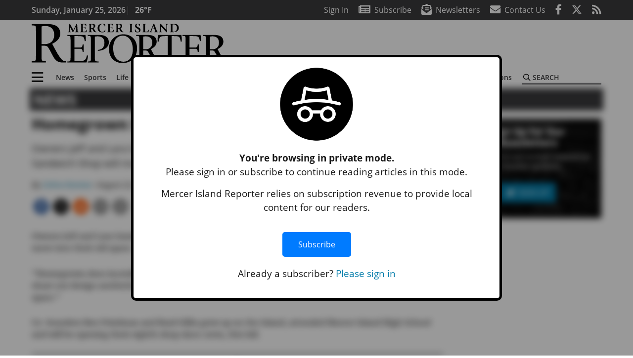

--- FILE ---
content_type: text/html; charset=UTF-8
request_url: https://www.mi-reporter.com/news/homegrown-sandwich-shop-moving-in-to-stopskys/
body_size: 25746
content:
<!DOCTYPE html>
<html lang="en-US" prefix="og: http://ogp.me/ns# fb: http://ogp.me/ns/fb#">
<head>
    <meta charset="UTF-8">
    <meta name="viewport" content="width=device-width, initial-scale=1, shrink-to-fit=no">
    <meta name="theme-color" content="#4562a5"> <!--3a3a3c-->
        <link rel="profile" href="http://gmpg.org/xfn/11">
    <style>article,header,main,nav{display:block}.btn{display:inline-block;font-weight:400;color:#1a1a1a;text-align:center;vertical-align:middle;background-color:transparent;border:2px solid transparent;padding:.375rem .8rem;font-size:1rem;line-height:1.5;border-radius:0}.btn-primary{color:#fff;background-color:#027caa;border-color:#027caa}.mb-2{margin-bottom:.5rem!important}.mb-3{margin-bottom:1rem!important}.py-3{padding-top:1rem!important}.py-3{padding-bottom:1rem!important}.text-center{text-align:center!important}.text-primary{color:#027caa!important}img{max-width:100%;height:auto}.fab,.fad,.far,.fas{-moz-osx-font-smoothing:grayscale;-webkit-font-smoothing:antialiased;display:inline-block;font-style:normal;font-variant:normal;text-rendering:auto;line-height:1}.fad{position:relative;font-family:'Font Awesome 5 Duotone';font-weight:900}.fad:before{position:absolute;color:var(--fa-primary-color,inherit);opacity:1;opacity:var(--fa-primary-opacity,1)}.fad:after{color:var(--fa-secondary-color,inherit);opacity:.4;opacity:var(--fa-secondary-opacity,.4)}.fad.fa-newspaper:after{content:"\10f1ea"}.btn{text-transform:uppercase;font-weight:600}.responsive-unit{display:flex;justify-content:space-evenly;align-items:center;flex-direction:column;background:#000;color:#fff;text-transform:uppercase;font-weight:700;width:100%}.responsive-unit.responsive-unit__row{height:250px;font-size:24px;line-height:1.9rem}:root{--mm-ocd-width:80%;--mm-ocd-min-width:200px;--mm-ocd-max-width:340px}:root{--mm-spn-item-height:36px;--mm-spn-item-indent:40px;--mm-spn-line-height:24px}:root{--blue:#007bff;--indigo:#6610f2;--purple:#6f42c1;--pink:#e83e8c;--red:#d32f3c;--orange:#fd7e14;--yellow:#ffc107;--green:#28a745;--teal:#20c997;--cyan:#17a2b8;--white:#fff;--gray:#666666;--gray-dark:#333333;--primary:#027caa;--secondary:#3a3a3c;--success:#28a745;--info:#17a2b8;--warning:#efa72e;--danger:#d32f3c;--light:#e5e5e5;--dark:#111111;--white:#fff;--red:#d32f3c;--breakpoint-xs:0;--breakpoint-sm:576px;--breakpoint-md:768px;--breakpoint-lg:992px;--breakpoint-xl:1200px;--font-family-sans-serif:"Open Sans",sans-serif;--font-family-monospace:SFMono-Regular,Menlo,Monaco,Consolas,"Liberation Mono","Courier New",monospace}*,::after,::before{box-sizing:border-box}html{font-family:sans-serif;line-height:1.15;-webkit-text-size-adjust:100%}article,figure,header,main,nav{display:block}body{margin:0;font-family:"Open Sans",sans-serif;font-size:1rem;font-weight:400;line-height:1.5;color:#1a1a1a;text-align:left;background-color:#fff}h2{margin-top:0;margin-bottom:.5rem}p{margin-top:0;margin-bottom:1rem}ul{margin-top:0;margin-bottom:1rem}ul ul{margin-bottom:0}a{color:#027caa;text-decoration:none;background-color:transparent}figure{margin:0 0 1rem}img{vertical-align:middle;border-style:none}svg{overflow:hidden;vertical-align:middle}label{display:inline-block;margin-bottom:.5rem}button{border-radius:0}button,input{margin:0;font-family:inherit;font-size:inherit;line-height:inherit}button,input{overflow:visible}button{text-transform:none}[type=button],button{-webkit-appearance:button}[type=button]::-moz-focus-inner,button::-moz-focus-inner{padding:0;border-style:none}::-webkit-file-upload-button{font:inherit;-webkit-appearance:button}h2{margin-bottom:.5rem;font-weight:500;line-height:1.2}h2{font-size:2rem}.container{width:100%;padding-right:.25rem;padding-left:.25rem;margin-right:auto;margin-left:auto}@media (min-width:576px){.container{max-width:560px}}@media (min-width:768px){.container{max-width:740px}}@media (min-width:992px){.container{max-width:980px}}@media (min-width:1200px){.container{max-width:1160px}}.row{display:flex;flex-wrap:wrap;margin-right:-.25rem;margin-left:-.25rem}.col,.col-12,.col-lg-4,.col-lg-8,.col-md,.col-md-3,.col-md-4,.col-md-5,.col-md-8{position:relative;width:100%;padding-right:.25rem;padding-left:.25rem}.col{flex-basis:0;flex-grow:1;max-width:100%}.col-12{flex:0 0 100%;max-width:100%}.order-first{order:-1}.order-2{order:2}@media (min-width:768px){.col-md{flex-basis:0;flex-grow:1;max-width:100%}.col-md-3{flex:0 0 25%;max-width:25%}.col-md-4{flex:0 0 33.33333%;max-width:33.33333%}.col-md-5{flex:0 0 41.66667%;max-width:41.66667%}.col-md-8{flex:0 0 66.66667%;max-width:66.66667%}.order-md-1{order:1}}@media (min-width:992px){.col-lg-4{flex:0 0 33.33333%;max-width:33.33333%}.col-lg-8{flex:0 0 66.66667%;max-width:66.66667%}}.nav-link{display:block;padding:.5rem 1rem}.navbar{position:relative;display:flex;flex-wrap:wrap;align-items:center;justify-content:space-between;padding:.5rem 1rem}.navbar .container{display:flex;flex-wrap:wrap;align-items:center;justify-content:space-between}.navbar-brand{display:inline-block;padding-top:.3125rem;padding-bottom:.3125rem;margin-right:1rem;font-size:1.25rem;line-height:inherit;white-space:nowrap}.navbar-toggler{padding:.25rem .75rem;font-size:1.25rem;line-height:1;background-color:transparent;border:2px solid transparent}@media (max-width:1199.98px){.navbar-expand-xl>.container{padding-right:0;padding-left:0}}.navbar-light .navbar-toggler{color:#3a3a3c;border-color:rgba(0,0,0,.1)}.bg-secondary{background-color:#3a3a3c!important}.rounded{border-radius:.25rem!important}.d-none{display:none!important}.d-block{display:block!important}.d-flex{display:flex!important}@media (min-width:768px){.d-md-block{display:block!important}}@media (min-width:992px){.d-lg-block{display:block!important}.d-lg-flex{display:flex!important}}@media (min-width:1200px){.navbar-expand-xl{flex-flow:row nowrap;justify-content:flex-start}.navbar-expand-xl>.container{flex-wrap:nowrap}.navbar-expand-xl .navbar-toggler{display:none}.d-xl-none{display:none!important}.d-xl-inline-block{display:inline-block!important}.d-xl-flex{display:flex!important}}.justify-content-between{justify-content:space-between!important}.align-items-center{align-items:center!important}.sr-only{position:absolute;width:1px;height:1px;padding:0;margin:-1px;overflow:hidden;clip:rect(0,0,0,0);white-space:nowrap;border:0}.w-100{width:100%!important}.mr-0{margin-right:0!important}.mb-0{margin-bottom:0!important}.mt-2{margin-top:.5rem!important}.mr-2{margin-right:.5rem!important}.py-0{padding-top:0!important}.px-0{padding-right:0!important}.py-0{padding-bottom:0!important}.pl-0,.px-0{padding-left:0!important}.pt-2,.py-2{padding-top:.5rem!important}.pr-2{padding-right:.5rem!important}.pb-2,.py-2{padding-bottom:.5rem!important}.px-gutter{padding-right:.25rem!important}.px-gutter{padding-left:.25rem!important}.ml-auto{margin-left:auto!important}@media (min-width:576px){.ml-sm-0{margin-left:0!important}.pr-sm-4{padding-right:1.5rem!important}}@media (min-width:992px){.mb-lg-0{margin-bottom:0!important}.pr-lg-3{padding-right:1rem!important}.text-lg-left{text-align:left!important}.text-lg-right{text-align:right!important}}.text-uppercase{text-transform:uppercase!important}.text-dark{color:#111!important}.wrapper{padding:.5rem 0}article img,figure,img{max-width:100%;height:auto}a.skip-link{position:fixed;z-index:1000;top:0;right:0}.fab,.far,.fas{-moz-osx-font-smoothing:grayscale;-webkit-font-smoothing:antialiased;display:inline-block;font-style:normal;font-variant:normal;text-rendering:auto;line-height:1}.fa-lg{font-size:1.33333em;line-height:.75em;vertical-align:-.0667em}.fa-2x{font-size:2em}.fa-stack{display:inline-block;height:2em;line-height:2em;position:relative;vertical-align:middle;width:2.5em}.fa-stack-1x,.fa-stack-2x{left:0;position:absolute;text-align:center;width:100%}.fa-stack-1x{line-height:inherit}.fa-stack-2x{font-size:2em}.fa-bars:before{content:"\f0c9"}.fa-circle:before{content:"\f111"}.fa-envelope:before{content:"\f0e0"}.fa-envelope-open-text:before{content:"\f658"}.fa-facebook-f:before{content:"\f39e"}.fa-newspaper:before{content:"\f1ea"}.fa-print:before{content:"\f02f"}.fa-reddit-alien:before{content:"\f281"}.fa-rss:before{content:"\f09e"}.fa-search:before{content:"\f002"}.fa-times:before{content:"\f00d"}.fa-twitter:before{content:"\f099"}.sr-only{border:0;clip:rect(0,0,0,0);height:1px;margin:-1px;overflow:hidden;padding:0;position:absolute;width:1px}.far{font-family:'Font Awesome 5 Pro';font-weight:400}.fas{font-family:'Font Awesome 5 Pro';font-weight:900}.fab{font-family:'Font Awesome 5 Brands';font-weight:400}.mmenu-toggler{padding:.25rem .75rem;font-size:1.25rem;line-height:1;background-color:transparent;border:1px solid transparent;position:relative}#mmenuContainer .mmenu-toggler{padding:.25rem .75rem;margin-right:1.25rem;display:block;margin-left:auto;z-index:1;color:#027caa}#mmenuContainer a{border:1px solid transparent}:root{--swiper-theme-color:#007aff}.navbar-brand{margin-right:0}.ai-container{width:100%;height:auto;background:#e5e5e5;display:flex;justify-content:center;align-items:center}.navbar-toggler{padding:.75rem 1rem;font-size:1.25rem;line-height:1;border:none;border-radius:0;margin-left:auto;display:inline-block}.row__underline{border-bottom:2px solid #3a3a3c}.socials{display:inline}.socials a{margin-left:1.25rem}.socials.socials__header{display:none}.socials.socials__header a{color:#fff}.socials.socials__single{display:flex;justify-content:flex-start;margin-bottom:1rem}.socials.socials__single a{margin-left:.25rem}.socials.socials__single a:first-of-type{margin-left:0}.socials.socials__single a.facebook .fa-stack-2x{color:#3c67a7}.socials.socials__single a.twitter .fa-stack-2x{color:#1da1f2}.socials.socials__single a.reddit .fa-stack-2x{color:#ff5700}.socials.socials__single a .fa-stack-1x{color:#fff}.socials.socials__single a .fa-stack-2x{color:grey}.footer-menu{list-style:none;color:grey;padding:0}.footer-menu .nav-link{color:inherit;padding:.5rem 1rem}.footer-menu.footer-menu__main{color:#fff;text-transform:uppercase}.footer-menu.footer-menu__main .nav-link{font-weight:800}.footer-menu__title{color:#fff;font-weight:800;padding:.25rem 1rem;display:block}.page-header{display:flex;width:100%;justify-content:flex-start;align-items:center;margin-bottom:.5rem;background:#3a3a3c}.page-header .page-title{font-size:30px;font-weight:700;color:#fff;padding:.5rem;text-transform:uppercase;line-height:29px}#single-wrapper{padding-left:.75rem;padding-right:.75rem}#single-wrapper .entry-header .entry-title{margin-bottom:1rem}#single-wrapper .web-lead{margin-top:.5rem;margin-bottom:1rem}.entry-header .entry-title{font-weight:700;color:#000;margin-bottom:.25rem;display:block}.entry-header .entry-meta{font-style:italic;margin-bottom:.5rem;display:inline-block;font-size:1rem}.web-lead{font-size:1.25rem;margin-bottom:.5rem}.featured-image{margin-bottom:2rem}.featured-image img{width:100%}#topNav{z-index:10;position:relative}#topNav .header-date{color:#fff;font-weight:600}#mmenuContainer{display:none}.code-block>*{margin-left:auto;margin-right:auto;text-align:center}.code-block script{display:none!important}.sidebar-active.site-main .post figure{max-width:808px}@media (min-width:576px){.navbar-toggler{margin-right:15px}}@media (min-width:992px){.navbar-toggler{display:none}.socials.socials__header{display:inline}}@media (min-width:1200px){.latest-ad-col__big{flex:0 0 calc(728px + .5rem);max-width:calc(728px + .5rem)}}html{overflow-y:scroll}#mega-menu-wrap-primary #mega-menu-primary>li.mega-menu-item>a.mega-menu-link{font-weight:600!important}#mega-menu-wrap-primary.mega-menu-wrap #mega-menu-primary li.mega-menu-item-has-children>a.mega-menu-link>span.mega-indicator::after{content:'\2023';transform:rotate(90deg);font-size:20px}.custom-mega-menu-wrapper{width:inherit}.custom-mega-menu-wrapper .mega-menu{display:flex!important;align-items:center;justify-content:space-between}.mega-footer a{font-size:14px!important}.wrapper{padding:0 0 .5rem}.socials a{margin-left:1rem}#wrapper-footer-full .nav-link{padding:.25rem 0}.footer-menu__title{padding:.25rem 0}.ai-container{background:#fff!important}.site-search{position:relative;padding:.5rem 0}.site-search .search__icon{position:absolute;left:0;padding:0 2px}.site-search .search__icon i:before{font-size:.9rem;color:#000}.site-search .search__input{border-top:0;border-right:0;border-bottom:2px solid #3a3a3c;border-left:0;padding-left:1.3rem;width:10rem}.site-search .search__input::-moz-placeholder{font-weight:600;color:#3a3a3c;text-transform:uppercase;opacity:1}.site-search .search__input:-ms-input-placeholder{font-weight:600;color:#3a3a3c;text-transform:uppercase;opacity:1}.site-search.mobile-search .search__icon i:before{font-size:1.33rem}.site-search.mobile-search .search__input{padding-left:2rem;width:100%}.pub-logo{max-width:65%}.pub-logo svg .logo-path-a{fill:#000}.fa-facebook-f::before{content:"\f39e"!important}@media (min-width:992px) and (max-width:1199px){.pub-logo{margin-left:auto;margin-right:auto}}@media (min-width:1200px){#primary.content-area.right-sidebar-active{max-width:852px}.pub-logo{max-width:100%}}</style>
    <link rel="preconnect" href="https://www.facebook.com">
    <link rel="preconnect" href="https://connect.facebook.net">
    <link rel="stylesheet" href="https://www.mi-reporter.com/wp-content/themes/momentous-spimir/css/child-theme.min.css?v=1.1.1" media="print" onload="this.media='all'" />
    <link rel="preload" href="https://www.mi-reporter.com/wp-content/themes/momentous-spimir/fonts/fa-regular-400.woff2" as="font" type="font/woff2" crossorigin>
    <link rel="preload" href="https://www.mi-reporter.com/wp-content/themes/momentous-spimir/fonts/fa-brands-400.woff2" as="font" type="font/woff2" crossorigin>
    <link rel="preload" href="https://www.mi-reporter.com/wp-content/themes/momentous-spimir/fonts/fa-solid-900.woff2" as="font" type="font/woff2" crossorigin>
    <title>Homegrown Sandwich Shop moving in to Stopsky&#039;s | Mercer Island Reporter</title>
<meta name='robots' content='max-image-preview:large' />
	<style>img:is([sizes="auto" i], [sizes^="auto," i]) { contain-intrinsic-size: 3000px 1500px }</style>
	
<!-- This site is optimized with the Yoast SEO Premium plugin v6.2 - https://yoa.st/1yg?utm_content=6.2 -->
<meta name="description" content="Owners Jeff and Lara Sanderson of Stopsky&#039;s Deli announced today that Homegrown Sandwich Shop will move into their old space."/>
<meta name="news_keywords" content="headlines" />
<meta name="original-source" content="https://www.mi-reporter.com/news/homegrown-sandwich-shop-moving-in-to-stopskys/" />
<link rel="canonical" href="https://www.mi-reporter.com/news/homegrown-sandwich-shop-moving-in-to-stopskys/" />
<link rel="publisher" href="https://google.com/+MI-Reporter"/>
<meta property="og:locale" content="en_US" />
<meta property="og:type" content="article" />
<meta property="og:title" content="Homegrown Sandwich Shop moving in to Stopsky&#039;s | Mercer Island Reporter" />
<meta property="og:description" content="Owners Jeff and Lara Sanderson of Stopsky&#039;s Deli announced today that Homegrown Sandwich Shop will move into their old space." />
<meta property="og:url" content="https://www.mi-reporter.com/news/homegrown-sandwich-shop-moving-in-to-stopskys/" />
<meta property="og:site_name" content="Mercer Island Reporter" />
<meta property="article:publisher" content="http://www.facebook.com/MIReporter" />
<meta property="article:section" content="News" />
<meta property="article:published_time" content="2014-08-22T16:46:18-07:00" />
<meta property="article:modified_time" content="2016-10-22T12:05:28-07:00" />
<meta property="og:updated_time" content="2016-10-22T12:05:28-07:00" />
<meta property="fb:admins" content="100002304548680" />
<meta property="og:image" content="http://spimir.wpengine.com/wp-content/themes/spimir/assets/images/logo-1200x630.png" />
<meta name="twitter:card" content="summary_large_image" />
<meta name="twitter:description" content="Owners Jeff and Lara Sanderson of Stopsky&#039;s Deli announced today that Homegrown Sandwich Shop will move into their old space." />
<meta name="twitter:title" content="Homegrown Sandwich Shop moving in to Stopsky&#039;s | Mercer Island Reporter" />
<meta name="twitter:site" content="@MIReporter" />
<meta name="twitter:image" content="http://spimir.wpengine.com/wp-content/themes/spimir/assets/images/logo-1200x630.png" />
<meta name="twitter:creator" content="@MIReporter" />
<script type='application/ld+json'>{"@context":"http:\/\/schema.org","@type":"WebSite","@id":"#website","url":"https:\/\/www.mi-reporter.com\/","name":"Mercer Island Reporter","potentialAction":{"@type":"SearchAction","target":"https:\/\/www.mi-reporter.com\/?s={search_term_string}","query-input":"required name=search_term_string"}}</script>
<script type='application/ld+json'>{"@context":"http:\/\/schema.org","@type":"Organization","url":"https:\/\/www.mi-reporter.com\/news\/homegrown-sandwich-shop-moving-in-to-stopskys\/","sameAs":["http:\/\/www.facebook.com\/MIReporter","https:\/\/google.com\/+MI-Reporter","https:\/\/twitter.com\/MIReporter"],"@id":"#organization","name":"Mercer Island Reporter","logo":"http:\/\/spimir.wpengine.com\/wp-content\/themes\/spimir\/assets\/images\/logo-1200.png"}</script>
<!-- / Yoast SEO Premium plugin. -->

<link rel='dns-prefetch' href='//www.formstack.com' />
<link rel="alternate" type="application/rss+xml" title="Mercer Island Reporter &raquo; Feed" href="https://www.mi-reporter.com/feed/" />
<link rel="alternate" type="application/rss+xml" title="Mercer Island Reporter &raquo; Comments Feed" href="https://www.mi-reporter.com/comments/feed/" />
<link rel='stylesheet' id='marketplace_section_styles-css' href='https://www.mi-reporter.com/wp-content/plugins/marketplace-shortcode-block-momentous/css/marketplace.css?ver=6.8.3' type='text/css' media='all' />
<link rel='stylesheet' id='weather_bug_styles-css' href='https://www.mi-reporter.com/wp-content/plugins/weather-bug-momentous/css/weather-bug.css?ver=6.8.3' type='text/css' media='all' />
<link rel='stylesheet' id='newzware-paywall-jquery-css' href='https://www.mi-reporter.com/wp-content/plugins/soundpress-paywall-newzware/css/jquery.ui.all.css?ver=1.0' type='text/css' media='' />
<link rel='stylesheet' id='newzware-paywall-epass-css' href='https://www.mi-reporter.com/wp-content/plugins/soundpress-paywall-newzware/css/epass-css.css?ver=1.1' type='text/css' media='' />
<link rel='stylesheet' id='wp-block-library-css' href='https://www.mi-reporter.com/wp-includes/css/dist/block-library/style.min.css?ver=6.8.3' type='text/css' media='all' />
<style id='classic-theme-styles-inline-css' type='text/css'>
/*! This file is auto-generated */
.wp-block-button__link{color:#fff;background-color:#32373c;border-radius:9999px;box-shadow:none;text-decoration:none;padding:calc(.667em + 2px) calc(1.333em + 2px);font-size:1.125em}.wp-block-file__button{background:#32373c;color:#fff;text-decoration:none}
</style>
<style id='global-styles-inline-css' type='text/css'>
:root{--wp--preset--aspect-ratio--square: 1;--wp--preset--aspect-ratio--4-3: 4/3;--wp--preset--aspect-ratio--3-4: 3/4;--wp--preset--aspect-ratio--3-2: 3/2;--wp--preset--aspect-ratio--2-3: 2/3;--wp--preset--aspect-ratio--16-9: 16/9;--wp--preset--aspect-ratio--9-16: 9/16;--wp--preset--color--black: #000000;--wp--preset--color--cyan-bluish-gray: #abb8c3;--wp--preset--color--white: #ffffff;--wp--preset--color--pale-pink: #f78da7;--wp--preset--color--vivid-red: #cf2e2e;--wp--preset--color--luminous-vivid-orange: #ff6900;--wp--preset--color--luminous-vivid-amber: #fcb900;--wp--preset--color--light-green-cyan: #7bdcb5;--wp--preset--color--vivid-green-cyan: #00d084;--wp--preset--color--pale-cyan-blue: #8ed1fc;--wp--preset--color--vivid-cyan-blue: #0693e3;--wp--preset--color--vivid-purple: #9b51e0;--wp--preset--gradient--vivid-cyan-blue-to-vivid-purple: linear-gradient(135deg,rgba(6,147,227,1) 0%,rgb(155,81,224) 100%);--wp--preset--gradient--light-green-cyan-to-vivid-green-cyan: linear-gradient(135deg,rgb(122,220,180) 0%,rgb(0,208,130) 100%);--wp--preset--gradient--luminous-vivid-amber-to-luminous-vivid-orange: linear-gradient(135deg,rgba(252,185,0,1) 0%,rgba(255,105,0,1) 100%);--wp--preset--gradient--luminous-vivid-orange-to-vivid-red: linear-gradient(135deg,rgba(255,105,0,1) 0%,rgb(207,46,46) 100%);--wp--preset--gradient--very-light-gray-to-cyan-bluish-gray: linear-gradient(135deg,rgb(238,238,238) 0%,rgb(169,184,195) 100%);--wp--preset--gradient--cool-to-warm-spectrum: linear-gradient(135deg,rgb(74,234,220) 0%,rgb(151,120,209) 20%,rgb(207,42,186) 40%,rgb(238,44,130) 60%,rgb(251,105,98) 80%,rgb(254,248,76) 100%);--wp--preset--gradient--blush-light-purple: linear-gradient(135deg,rgb(255,206,236) 0%,rgb(152,150,240) 100%);--wp--preset--gradient--blush-bordeaux: linear-gradient(135deg,rgb(254,205,165) 0%,rgb(254,45,45) 50%,rgb(107,0,62) 100%);--wp--preset--gradient--luminous-dusk: linear-gradient(135deg,rgb(255,203,112) 0%,rgb(199,81,192) 50%,rgb(65,88,208) 100%);--wp--preset--gradient--pale-ocean: linear-gradient(135deg,rgb(255,245,203) 0%,rgb(182,227,212) 50%,rgb(51,167,181) 100%);--wp--preset--gradient--electric-grass: linear-gradient(135deg,rgb(202,248,128) 0%,rgb(113,206,126) 100%);--wp--preset--gradient--midnight: linear-gradient(135deg,rgb(2,3,129) 0%,rgb(40,116,252) 100%);--wp--preset--font-size--small: 13px;--wp--preset--font-size--medium: 20px;--wp--preset--font-size--large: 36px;--wp--preset--font-size--x-large: 42px;--wp--preset--spacing--20: 0.44rem;--wp--preset--spacing--30: 0.67rem;--wp--preset--spacing--40: 1rem;--wp--preset--spacing--50: 1.5rem;--wp--preset--spacing--60: 2.25rem;--wp--preset--spacing--70: 3.38rem;--wp--preset--spacing--80: 5.06rem;--wp--preset--shadow--natural: 6px 6px 9px rgba(0, 0, 0, 0.2);--wp--preset--shadow--deep: 12px 12px 50px rgba(0, 0, 0, 0.4);--wp--preset--shadow--sharp: 6px 6px 0px rgba(0, 0, 0, 0.2);--wp--preset--shadow--outlined: 6px 6px 0px -3px rgba(255, 255, 255, 1), 6px 6px rgba(0, 0, 0, 1);--wp--preset--shadow--crisp: 6px 6px 0px rgba(0, 0, 0, 1);}:where(.is-layout-flex){gap: 0.5em;}:where(.is-layout-grid){gap: 0.5em;}body .is-layout-flex{display: flex;}.is-layout-flex{flex-wrap: wrap;align-items: center;}.is-layout-flex > :is(*, div){margin: 0;}body .is-layout-grid{display: grid;}.is-layout-grid > :is(*, div){margin: 0;}:where(.wp-block-columns.is-layout-flex){gap: 2em;}:where(.wp-block-columns.is-layout-grid){gap: 2em;}:where(.wp-block-post-template.is-layout-flex){gap: 1.25em;}:where(.wp-block-post-template.is-layout-grid){gap: 1.25em;}.has-black-color{color: var(--wp--preset--color--black) !important;}.has-cyan-bluish-gray-color{color: var(--wp--preset--color--cyan-bluish-gray) !important;}.has-white-color{color: var(--wp--preset--color--white) !important;}.has-pale-pink-color{color: var(--wp--preset--color--pale-pink) !important;}.has-vivid-red-color{color: var(--wp--preset--color--vivid-red) !important;}.has-luminous-vivid-orange-color{color: var(--wp--preset--color--luminous-vivid-orange) !important;}.has-luminous-vivid-amber-color{color: var(--wp--preset--color--luminous-vivid-amber) !important;}.has-light-green-cyan-color{color: var(--wp--preset--color--light-green-cyan) !important;}.has-vivid-green-cyan-color{color: var(--wp--preset--color--vivid-green-cyan) !important;}.has-pale-cyan-blue-color{color: var(--wp--preset--color--pale-cyan-blue) !important;}.has-vivid-cyan-blue-color{color: var(--wp--preset--color--vivid-cyan-blue) !important;}.has-vivid-purple-color{color: var(--wp--preset--color--vivid-purple) !important;}.has-black-background-color{background-color: var(--wp--preset--color--black) !important;}.has-cyan-bluish-gray-background-color{background-color: var(--wp--preset--color--cyan-bluish-gray) !important;}.has-white-background-color{background-color: var(--wp--preset--color--white) !important;}.has-pale-pink-background-color{background-color: var(--wp--preset--color--pale-pink) !important;}.has-vivid-red-background-color{background-color: var(--wp--preset--color--vivid-red) !important;}.has-luminous-vivid-orange-background-color{background-color: var(--wp--preset--color--luminous-vivid-orange) !important;}.has-luminous-vivid-amber-background-color{background-color: var(--wp--preset--color--luminous-vivid-amber) !important;}.has-light-green-cyan-background-color{background-color: var(--wp--preset--color--light-green-cyan) !important;}.has-vivid-green-cyan-background-color{background-color: var(--wp--preset--color--vivid-green-cyan) !important;}.has-pale-cyan-blue-background-color{background-color: var(--wp--preset--color--pale-cyan-blue) !important;}.has-vivid-cyan-blue-background-color{background-color: var(--wp--preset--color--vivid-cyan-blue) !important;}.has-vivid-purple-background-color{background-color: var(--wp--preset--color--vivid-purple) !important;}.has-black-border-color{border-color: var(--wp--preset--color--black) !important;}.has-cyan-bluish-gray-border-color{border-color: var(--wp--preset--color--cyan-bluish-gray) !important;}.has-white-border-color{border-color: var(--wp--preset--color--white) !important;}.has-pale-pink-border-color{border-color: var(--wp--preset--color--pale-pink) !important;}.has-vivid-red-border-color{border-color: var(--wp--preset--color--vivid-red) !important;}.has-luminous-vivid-orange-border-color{border-color: var(--wp--preset--color--luminous-vivid-orange) !important;}.has-luminous-vivid-amber-border-color{border-color: var(--wp--preset--color--luminous-vivid-amber) !important;}.has-light-green-cyan-border-color{border-color: var(--wp--preset--color--light-green-cyan) !important;}.has-vivid-green-cyan-border-color{border-color: var(--wp--preset--color--vivid-green-cyan) !important;}.has-pale-cyan-blue-border-color{border-color: var(--wp--preset--color--pale-cyan-blue) !important;}.has-vivid-cyan-blue-border-color{border-color: var(--wp--preset--color--vivid-cyan-blue) !important;}.has-vivid-purple-border-color{border-color: var(--wp--preset--color--vivid-purple) !important;}.has-vivid-cyan-blue-to-vivid-purple-gradient-background{background: var(--wp--preset--gradient--vivid-cyan-blue-to-vivid-purple) !important;}.has-light-green-cyan-to-vivid-green-cyan-gradient-background{background: var(--wp--preset--gradient--light-green-cyan-to-vivid-green-cyan) !important;}.has-luminous-vivid-amber-to-luminous-vivid-orange-gradient-background{background: var(--wp--preset--gradient--luminous-vivid-amber-to-luminous-vivid-orange) !important;}.has-luminous-vivid-orange-to-vivid-red-gradient-background{background: var(--wp--preset--gradient--luminous-vivid-orange-to-vivid-red) !important;}.has-very-light-gray-to-cyan-bluish-gray-gradient-background{background: var(--wp--preset--gradient--very-light-gray-to-cyan-bluish-gray) !important;}.has-cool-to-warm-spectrum-gradient-background{background: var(--wp--preset--gradient--cool-to-warm-spectrum) !important;}.has-blush-light-purple-gradient-background{background: var(--wp--preset--gradient--blush-light-purple) !important;}.has-blush-bordeaux-gradient-background{background: var(--wp--preset--gradient--blush-bordeaux) !important;}.has-luminous-dusk-gradient-background{background: var(--wp--preset--gradient--luminous-dusk) !important;}.has-pale-ocean-gradient-background{background: var(--wp--preset--gradient--pale-ocean) !important;}.has-electric-grass-gradient-background{background: var(--wp--preset--gradient--electric-grass) !important;}.has-midnight-gradient-background{background: var(--wp--preset--gradient--midnight) !important;}.has-small-font-size{font-size: var(--wp--preset--font-size--small) !important;}.has-medium-font-size{font-size: var(--wp--preset--font-size--medium) !important;}.has-large-font-size{font-size: var(--wp--preset--font-size--large) !important;}.has-x-large-font-size{font-size: var(--wp--preset--font-size--x-large) !important;}
:where(.wp-block-post-template.is-layout-flex){gap: 1.25em;}:where(.wp-block-post-template.is-layout-grid){gap: 1.25em;}
:where(.wp-block-columns.is-layout-flex){gap: 2em;}:where(.wp-block-columns.is-layout-grid){gap: 2em;}
:root :where(.wp-block-pullquote){font-size: 1.5em;line-height: 1.6;}
</style>
<link rel='stylesheet' id='formstack-css-css' href='//www.formstack.com/forms/css/2/wordpress-post.css?ver=6.8.3' type='text/css' media='all' />
<link rel='stylesheet' id='incognito-detector-style-css' href='https://www.mi-reporter.com/wp-content/plugins/incognito_dectector/css/incognito-detector.css?ver=1.00' type='text/css' media='all' />
<link rel='stylesheet' id='wpba_front_end_styles-css' href='https://www.mi-reporter.com/wp-content/plugins/wp-better-attachments/assets/css/wpba-frontend.css?ver=1.3.11' type='text/css' media='all' />
<link rel='stylesheet' id='megamenu-css' href='https://www.mi-reporter.com/wp-content/uploads/maxmegamenu/style.css?ver=e002b4' type='text/css' media='all' />
<script type="text/javascript" id="newzware-paywall-config-js-extra">
/* <![CDATA[ */
var php_vars = {"publication":"Mercer Island Reporter","website":"http:\/\/www.mi-reporter.com\/","site":"sound","edition":"MIR","meter":"0","imgBestValue":"","imgBestCollage":"","imgBestRegister":""};
/* ]]> */
</script>
<script type="text/javascript" src="https://www.mi-reporter.com/wp-content/plugins/soundpress-paywall-newzware/javascript/config.js?ver=2.0" id="newzware-paywall-config-js"></script>
<script type="text/javascript" src="https://www.mi-reporter.com/wp-content/plugins/soundpress-paywall-newzware/javascript/site-min.js?ver=1.0" id="newzware-paywall-site-js"></script>
<script type="text/javascript" src="https://www.mi-reporter.com/wp-content/plugins/soundpress-paywall-newzware/javascript/jquery-1.7.2.js?ver=1.0" id="newzware-paywall-jquery-js"></script>
<script type="text/javascript" src="https://www.mi-reporter.com/wp-content/plugins/soundpress-paywall-newzware/javascript/jquery.ui.core.min.js?ver=1.0" id="newzware-paywall-jquery-core-js"></script>
<script type="text/javascript" src="https://www.mi-reporter.com/wp-content/plugins/soundpress-paywall-newzware/javascript/jquery-ui.min.js?ver=1.0" id="newzware-paywall-jquery-min-js"></script>
<script type="text/javascript" src="https://www.mi-reporter.com/wp-content/plugins/soundpress-paywall-newzware/javascript/nwJQuery.js?ver=1.0" id="newzware-paywall-noConflict-js"></script>
<script type="text/javascript" src="https://www.mi-reporter.com/wp-content/plugins/soundpress-paywall-newzware/javascript/e-pass-min.js?ver=1.0" id="newzware-paywall-epass-min-js"></script>
<script type="text/javascript" src="https://www.mi-reporter.com/wp-includes/js/jquery/jquery.min.js?ver=3.7.1" id="jquery-core-js"></script>
<script type="text/javascript" src="https://www.mi-reporter.com/wp-includes/js/jquery/jquery-migrate.min.js?ver=3.4.1" id="jquery-migrate-js"></script>
<script> // Script to refresh ads on an interval
    // Ad unit names to not refresh
    const gptDontRefresh = [
        'adunit0',
        'adUnit2',
        'adUnit11',
        'adUnit15',
        'new_300x600_2',
        'new_728x90_1',
        'new_970x250_1',
        'HI-CM'
    ]

    // How frequently should ads refresh
    const gptRefreshInterval = 60000 // 30 seconds

    // Check if the ad unit path of each ad matches a disallowed value to determine if the particular ad unit is allowed to refresh
    function gptAllowRefresh(value) {
        let adPath = value.getAdUnitPath()
        let allowRefresh = true;
        gptDontRefresh.forEach(function (e) {
            if (adPath.includes(e)) {
                allowRefresh = false
            }
        })
        return allowRefresh
    }

    // Use previous function to find and refresh only allowed ads on our pre-defined interval
    googletag.cmd.push(function() {
        const gptRefreshSlots = gptAdSlots.filter(gptAllowRefresh)
        window.setInterval(() => {
            gptRefreshSlots.forEach(ad => googletag.pubads().refresh([ad]))
        }, gptRefreshInterval)
    })
</script>
<!-- End DoubleClick for Publishers -->

<!-- Amazon UAM -->
<!-- Now in Amazon Plugin -->
<!-- End Amazon UAM -->
<script type="text/javascript" src="https://www.mi-reporter.com/wp-content/plugins/soundpress-header-bidding-amzn/js/hb-amzn-uam.js" id="header-bidding-amzn-js"></script>
<script type="text/javascript" src="https://www.mi-reporter.com/wp-content/plugins/wp-retina-2x/app/picturefill.min.js?ver=1734969902" id="wr2x-picturefill-js-js"></script>
<script defer type="text/javascript" src="https://www.mi-reporter.com/wp-content/plugins/marketplace-shortcode-block-momentous/js/marketplace.js?ver=6.8.3" id="marketplace_section_script-defer-js"></script>
<link rel="https://api.w.org/" href="https://www.mi-reporter.com/wp-json/" /><link rel="alternate" title="JSON" type="application/json" href="https://www.mi-reporter.com/wp-json/wp/v2/posts/13663" /><link rel="EditURI" type="application/rsd+xml" title="RSD" href="https://www.mi-reporter.com/xmlrpc.php?rsd" />
<link rel='shortlink' href='https://www.mi-reporter.com/?p=13663' />
<link rel="alternate" title="oEmbed (JSON)" type="application/json+oembed" href="https://www.mi-reporter.com/wp-json/oembed/1.0/embed?url=https%3A%2F%2Fwww.mi-reporter.com%2Fnews%2Fhomegrown-sandwich-shop-moving-in-to-stopskys%2F" />
<link rel="alternate" title="oEmbed (XML)" type="text/xml+oembed" href="https://www.mi-reporter.com/wp-json/oembed/1.0/embed?url=https%3A%2F%2Fwww.mi-reporter.com%2Fnews%2Fhomegrown-sandwich-shop-moving-in-to-stopskys%2F&#038;format=xml" />
		<meta property="fb:pages" content="144281038922672 " />
					<meta property="ia:markup_url" content="https://www.mi-reporter.com/news/homegrown-sandwich-shop-moving-in-to-stopskys/?ia_markup=1" />
			<!--Newzware embed-->
<style>
.nwstartoverlay { position: absolute; width: 100%; height: 50%; top: 10%; text-align: center; z-index: 2147483646}
</style>
<script id='newzwareNSconfig' src='https://everettweb.newzware.com/ss70v2/sound/custom/nwstartconfig_MIR.js'></script>

<!-- Google Tag Manager -->
<script>(function(w,d,s,l,i){w[l]=w[l]||[];w[l].push({'gtm.start':
new Date().getTime(),event:'gtm.js'});var f=d.getElementsByTagName(s)[0],
j=d.createElement(s),dl=l!='dataLayer'?'&l='+l:'';j.async=true;j.src=
'https://www.googletagmanager.com/gtm.js?id='+i+dl;f.parentNode.insertBefore(j,f);
})(window,document,'script','dataLayer','GTM-NDKHNZ4');</script>
<!-- End Google Tag Manager -->

<!-- Google Tag Manager -->
<script>(function(w,d,s,l,i){w[l]=w[l]||[];w[l].push({'gtm.start':
new Date().getTime(),event:'gtm.js'});var f=d.getElementsByTagName(s)[0],
j=d.createElement(s),dl=l!='dataLayer'?'&l='+l:'';j.async=true;j.src=
'https://www.googletagmanager.com/gtm.js?id='+i+dl;f.parentNode.insertBefore(j,f);
})(window,document,'script','dataLayer','GTM-PZQBRXN');</script>
<!-- End Google Tag Manager -->


<!-- Outbrain Script -->
<!--<script type="text/javascript" async="async" src="//widgets.outbrain.com/outbrain.js"></script>-->

<!-- JW Player -->
<script src="https://cdn.jwplayer.com/libraries/NOZVn4NA.js"></script>

<!-- Automatad -->
<!--<script type="text/javascript" src="https://go.automatad.com/geo/LP3KzS/afihbs.js" async></script>-->

<meta property="fb:pages" content="144281038922672" />
<script type='text/javascript'>
$(window).load(function(){
  Foundation.reInit('equalizer');
});
</script>

<!-- Blue Conic Script -->
<!-- <script src="//cdn.blueconic.net/soundpublishing.js"></script> -->
<script src="https://d389.mi-reporter.com/script.js"></script>

<script type='text/javascript'>
//If an ad iframe does not load, hide div. Horizontal divs have extra markup that DFP collapse divs doesn't hide
jQuery( document ).ready(function() {
   if ( jQuery( ".horizontal iframe" ).length ==0 ) {
     jQuery('.gpt-ad').hide();
} 
});
</script>

<script type='text/javascript'>
$(document).ready(function(){
	if ( $( ".home" ).length ) {
		$(".affinity-menu ul li").delay(1000).animate({"opacity": "1"}, 200);
	} else {
		$( ".affinity-menu ul li" ).addClass( "enabled" );
	}
});
</script>

<!-- Don't delete for now.
<script type='text/javascript'>
function thirty_pc() {
    var height = $(window).height();
    var thirtypc = (60 * height) / 100;
    thirtypc = parseInt(thirtypc) + 'px';
    $("ul.dropdown.menu.submenu.is-dropdown-submenu.first-sub.vertical").first().css({'max-height':thirtypc});
}
$(document).ready(function() {
    thirty_pc();
    $(window).bind('resize', thirty_pc);
});
</script>
-->

<!-- AM: Not sure what these are used for -->
<script type='text/javascript'>var _sf_startpt=(new Date()).getTime()</script>

<script type='text/javascript'>
// Add Foundation classes to entry-content tables to enable special features.
jQuery(document).ready(function() {
  $('.entry-content table, .entry-content p table').addClass('hover');
});
</script>

<!-- Facebook Pixel Code -->
<script>
  !function(f,b,e,v,n,t,s)
  {if(f.fbq)return;n=f.fbq=function(){n.callMethod?
  n.callMethod.apply(n,arguments):n.queue.push(arguments)};
  if(!f._fbq)f._fbq=n;n.push=n;n.loaded=!0;n.version='2.0';
  n.queue=[];t=b.createElement(e);t.async=!0;
  t.src=v;s=b.getElementsByTagName(e)[0];
  s.parentNode.insertBefore(t,s)}(window, document,'script',
  'https://connect.facebook.net/en_US/fbevents.js');
  fbq('init', '1847949945485914');
  fbq('track', 'PageView');
</script>
<noscript><img height="1" width="1" style="display:none"
  src="https://www.facebook.com/tr?id=1847949945485914&ev=PageView&noscript=1"
/></noscript>
<!-- End Facebook Pixel Code -->


<!-- Start Marfeel Code -->
<script type="text/javascript">
!function(){"use strict";function e(e){var t=!(arguments.length>1&&void 0!==arguments[1])||arguments[1],c=document.createElement("script");c.src=e,t?c.type="module":(c.async=!0,c.type="text/javascript",c.setAttribute("nomodule",""));var n=document.getElementsByTagName("script")[0];n.parentNode.insertBefore(c,n)}!function(t,c){!function(t,c,n){var a,o,r;n.accountId=c,null!==(a=t.marfeel)&&void 0!==a||(t.marfeel={}),null!==(o=(r=t.marfeel).cmd)&&void 0!==o||(r.cmd=[]),t.marfeel.config=n;var i="https://sdk.mrf.io/statics";e("".concat(i,"/marfeel-sdk.js?id=").concat(c),!0),e("".concat(i,"/marfeel-sdk.es5.js?id=").concat(c),!1)}(t,c,arguments.length>2&&void 0!==arguments[2]?arguments[2]:{})}(window,7739,{} /* Config */)}();
</script>
<!-- End Marfeel Code -->

<!-- This site is optimized with the Schema plugin v1.7.9.6 - https://schema.press -->
<script type="application/ld+json">{"@context":"https:\/\/schema.org\/","@type":"NewsArticle","mainEntityOfPage":{"@type":"WebPage","@id":"https:\/\/www.mi-reporter.com\/news\/homegrown-sandwich-shop-moving-in-to-stopskys\/"},"url":"https:\/\/www.mi-reporter.com\/news\/homegrown-sandwich-shop-moving-in-to-stopskys\/","headline":"Homegrown Sandwich Shop moving in to Stopsky's","datePublished":"2014-08-22T16:46:18-07:00","dateModified":"2016-10-22T12:05:28-07:00","publisher":{"@type":"Organization","@id":"https:\/\/www.mi-reporter.com\/#organization","name":"Mercer Island Reporter","logo":{"@type":"ImageObject","url":"http:\/\/www.mi-reporter.com\/wp-content\/uploads\/2017\/07\/logo-mir.png","width":600,"height":60}},"articleSection":"News","description":"Owners Jeff and Lara Sanderson of Stopsky's Deli announced today that Homegrown Sandwich Shop will move into their old space.","author":{"@type":"Person","name":"Celina Kareiva","url":"https:\/\/www.mi-reporter.com\/author\/celina-kareiva\/","image":{"@type":"ImageObject","url":"https:\/\/secure.gravatar.com\/avatar\/f443e469eeb4724dc45ad3fa870f97e948941a5e49917d05f33b5e69ee64bb0a?s=96&d=mm&r=g","height":96,"width":96}},"commentCount":"0"}</script>


<!-- Google Analytics -->
<script async src="https://www.googletagmanager.com/gtag/js?id=UA-52608-46"></script>
<script>
  window.dataLayer = window.dataLayer || [];
  function gtag(){dataLayer.push(arguments);}
  gtag('js', new Date());

  gtag('config','UA-52608-46',{'dimension1': 'Celina Kareiva','dimension2': 'news', 'dimension3': 'untagged', 'dimension4': 'post'});
  gtag('config','UA-109002081-1',{'dimension1': 'Celina Kareiva','dimension2': 'news', 'dimension3': 'untagged', 'dimension4': 'post'});
  gtag('config','UA-109002081-5',{'dimension1': 'Celina Kareiva','dimension2': 'news', 'dimension3': 'untagged', 'dimension4': 'post'});
  gtag('config','UA-109002081-2',{'dimension1': 'Celina Kareiva','dimension2': 'news', 'dimension3': 'untagged', 'dimension4': 'post'});
</script>
<!-- End Google Analytics -->
<!-- Google Analytics Event elements -->
<script type='text/javascript'>
  $(document).ready(function(){
    $("ul.dropdown.menu:first-child > li > a.search").click(function(){
      gtag('event', 'Click', {'event_category': 'Main Navigation', 'event_label': 'Search Button'});
    });
    $("a.pub-logo-large").click(function(){
      gtag('event', 'Click', {'event_category': 'Main Navigation', 'event_label': 'Header Logo'});
    });
    $("ul.subscriber-tools li:first-child a").click(function(){
      gtag('event', 'Click', {'event_category': 'Main Navigation', 'event_label': 'Subscribe Button'});
    });
    $(".entry-content-meta .callout.related a").click(function(){
      gtag('event', 'Click', {'event_category': 'Recirculating Content', 'event_label': 'Related Content'});
    });
    $(".entry-content .post-attachment p a").click(function(){
      gtag('event', 'Click', {'event_category': 'Story Tools', 'event_label': 'Photo Gallery Image View'});
    });
    $(".module-adjacent-posts .adjacent-next a").click(function(){
      gtag('event', 'Click', {'event_category': 'Recirculating Content', 'event_label': 'Next Adjacent Story'});
    });
    $(".module-adjacent-posts .adjacent-prev a").click(function(){
      gtag('event', 'Click', {'event_category': 'Recirculating Content', 'event_label': 'Previous Adjacent Story'});
    });
  });
</script>
<!-- End Event elements -->
<style type='text/css'>#slidebox {background-image:url('')</style><script type="text/javascript">
		if (screen.width < 640) {
			nwLogoutID = "nwmobilelogoutdiv";
			nwLogoutText = "Subscriber Sign Out";
		}var sp_userVar = newzware_getCookie(nwUserCk); var sp_userLgVar = newzware_getCookie(nwUserLgCk); if (sp_userVar != null && sp_userVar != "" && sp_userLgVar != null && sp_userLgVar != "") { nwNoActionOnInit = false; } else { nwNoActionOnInit = true; }newzware_epassInit();</script><meta name="mobile-web-app-capable" content="yes">
<meta name="apple-mobile-web-app-capable" content="yes">
<meta name="apple-mobile-web-app-title" content="Mercer Island Reporter - Your local homepage.">
<link rel="icon" href="https://www.mi-reporter.com/wp-content/uploads/2022/01/favicon-150x150.png" sizes="32x32" />
<link rel="icon" href="https://www.mi-reporter.com/wp-content/uploads/2022/01/favicon.png" sizes="192x192" />
<link rel="apple-touch-icon" href="https://www.mi-reporter.com/wp-content/uploads/2022/01/favicon.png" />
<meta name="msapplication-TileImage" content="https://www.mi-reporter.com/wp-content/uploads/2022/01/favicon.png" />
		<style type="text/css" id="wp-custom-css">
			.mm-ocd {
	z-index: 1000;
}

.entry-content ins {
	text-decoration: none;
}

@media (min-width: 584px) {
	.post-attachment.small,
    .featured-image.small {
		float: left;
		margin: 0 !important;
		padding: 6px 23px 8px 0 !important;
		width: 280px;
		max-width: 280px !important;
	}
}

@media (max-width: 991px) {
	#right-sidebar .widget_recent_entries {
		display: none;
	}
}

.fa-twitter:before {
  display:inline-block;
  font-size:inherit;
  width:1em;
  overflow:visible;
  vertical-align:-.125em;
  content: url("data:image/svg+xml,%3Csvg xmlns='http://www.w3.org/2000/svg' viewBox='0 0 512 512'%3E%3Cpath d='M389.2 48h70.6L305.6 224.2 487 464H345L233.7 318.6 106.5 464H35.8L200.7 275.5 26.8 48H172.4L272.9 180.9 389.2 48zM364.4 421.8h39.1L151.1 88h-42L364.4 421.8z'/%3E%3C/svg%3E") !important;
}
.socials .fa-twitter:before {
  content: url("data:image/svg+xml,%3Csvg xmlns='http://www.w3.org/2000/svg' viewBox='0 0 512 512'%3E%3Cpath fill='white' d='M389.2 48h70.6L305.6 224.2 487 464H345L233.7 318.6 106.5 464H35.8L200.7 275.5 26.8 48H172.4L272.9 180.9 389.2 48zM364.4 421.8h39.1L151.1 88h-42L364.4 421.8z'/%3E%3C/svg%3E") !important;
}
.socials.socials__footer .fa-twitter:before {
  content: url("data:image/svg+xml,%3Csvg xmlns='http://www.w3.org/2000/svg' viewBox='0 0 512 512'%3E%3Cpath d='M389.2 48h70.6L305.6 224.2 487 464H345L233.7 318.6 106.5 464H35.8L200.7 275.5 26.8 48H172.4L272.9 180.9 389.2 48zM364.4 421.8h39.1L151.1 88h-42L364.4 421.8z'/%3E%3C/svg%3E") !important;
}
.socials.socials__single a.twitter .fa-stack-2x {
  color: #000;
}
.socials.socials__single a.twitter:hover .fa-stack-2x,
.socials.socials__single a.twitter:focus .fa-stack-2x{
  color: #2e2e2e;
}
		</style>
		<style type="text/css">/** Mega Menu CSS: fs **/</style>
<!-- DoubleClick for Publishers -->
<script type='text/javascript'>
  var googletag = googletag || {};
  googletag.cmd = googletag.cmd || [];
  (function() {
    var gads = document.createElement('script');
    gads.async = true;
    gads.type = 'text/javascript';
    var useSSL = 'https:' == document.location.protocol;
    gads.src = (useSSL ? 'https:' : 'http:') +
      '//www.googletagservices.com/tag/js/gpt.js';
    var node = document.getElementsByTagName('script')[0];
    node.parentNode.insertBefore(gads, node);
  })();
</script>

<script type='text/javascript'>
  var gptAdSlots = [];
  googletag.cmd.push(function() {
    var mappingHorizontal = googletag.sizeMapping().
      addSize([1024, 0],[[970, 250],[970, 90], [728, 90], [970, 30]]).
      addSize([768, 0],[[728, 90], [320, 50], [320, 100], [300, 50]]).
      addSize([340, 0],[[320, 50], [320, 100], [300, 50]]).
      addSize([0, 0],[300, 50]).
      build();
    var mappingVertical = googletag.sizeMapping().
      addSize([1024, 0],[[300, 1050],[300, 600], [300, 250]]).
      addSize([320, 0],[[300, 600],[300, 250]]).
      addSize([0, 0],[300, 250]).
      build(); 
    var mappingFeatured = googletag.sizeMapping().
      addSize([1024, 0],[[300, 1050],[300, 600]]).
      addSize([320, 0],[[300, 600]]).
      addSize([0, 0],[300, 250]).
      build();   
    var mappingHIPencil = googletag.sizeMapping().
      addSize([980, 0],[970, 30]).
      addSize([0, 0],[320, 50]).
      build();   
    var mappingPollSponsor = googletag.sizeMapping().
      addSize([1024, 0],[[500, 200]]).
      addSize([0, 0],[300, 250]).
      build();
var mappingLdrBrdOnly = googletag.sizeMapping().
    addSize([768, 0], [728, 90]).
    addSize([320, 0], [320, 50]).
    build();
var mappingBillBrdOnly = googletag.sizeMapping().
    addSize([980, 0], [970, 250]).
    addSize([768, 0], [728, 90]).
    addSize([320, 0], [320, 50]).
    build();

gptAdSlots[0] =  googletag.defineSlot('/22692889424/sp/adUnit15', [[970, 250],[970, 90], [728, 90],[320, 50], [320, 100], [300, 50]], 'div-gpt-15').defineSizeMapping(mappingHorizontal).addService(googletag.pubads());
gptAdSlots[1] =  googletag.defineSlot('/22692889424/sp/adUnit11', [[728, 90],[320, 50], [320, 100], [300, 50]], 'div-gpt-11').defineSizeMapping(mappingLdrBrdOnly).addService(googletag.pubads());
gptAdSlots[2] =  googletag.defineSlot('/22692889424/sp/adunit0', [[320, 50], [970, 250]], 'div-gpt-0').defineSizeMapping(mappingHorizontal).addService(googletag.pubads());
gptAdSlots[3] =  googletag.defineSlot('/22692889424/sp/adUnit1', [970, 90], 'div-gpt-1').defineSizeMapping(mappingHorizontal).addService(googletag.pubads());
gptAdSlots[4] =  googletag.defineSlot('/22692889424/sp/adUnit2', [[300, 1050],[300, 600], [300, 250]], 'div-gpt-2').defineSizeMapping(mappingFeatured).addService(googletag.pubads());
gptAdSlots[5] =  googletag.defineSlot('/22692889424/sp/adUnit3', [[970, 250],[970, 90], [728, 90],[320, 50], [320, 100], [300, 50]], 'div-gpt-3').defineSizeMapping(mappingHorizontal).addService(googletag.pubads());
gptAdSlots[6] =  googletag.defineSlot('/22692889424/sp/adUnit4', [[300, 600], [300, 250]], 'div-gpt-4').defineSizeMapping(mappingVertical).addService(googletag.pubads());
gptAdSlots[7] =  googletag.defineSlot('/22692889424/sp/adUnit5', [[728, 90],[320, 50], [320, 100], [300, 50]], 'div-gpt-5').defineSizeMapping(mappingLdrBrdOnly).addService(googletag.pubads());
gptAdSlots[8] =  googletag.defineSlot('/22692889424/sp/adUnit6', [[300, 1050],[300, 600], [300, 250]], 'div-gpt-6').defineSizeMapping(mappingVertical).addService(googletag.pubads());
gptAdSlots[9] =  googletag.defineSlot('/22692889424/sp/adUnit7', [[728, 90],[320, 50], [320, 100], [300, 50]], 'div-gpt-7').defineSizeMapping(mappingLdrBrdOnly).addService(googletag.pubads());
gptAdSlots[10] = googletag.defineSlot('/22692889424/sp/adUnit8', [[300, 1050],[300, 600], [300, 250]], 'div-gpt-8').defineSizeMapping(mappingVertical).addService(googletag.pubads());
gptAdSlots[11] = googletag.defineSlot('/22692889424/sp/adUnit9', [[970, 250],[970, 90], [728, 90],[320, 50], [320, 100], [300, 50]], 'div-gpt-9').defineSizeMapping(mappingHorizontal).addService(googletag.pubads());
gptAdSlots[12] = googletag.defineSlot('/22692889424/sp/adUnit10', [[300, 1050],[300, 600], [300, 250]], 'div-gpt-10').defineSizeMapping(mappingVertical).addService(googletag.pubads());
gptAdSlots[13] = googletag.defineSlot('/22692889424/sp/adUnit12', [[300, 1050],[300, 600], [300, 250]], 'div-gpt-12').defineSizeMapping(mappingVertical).addService(googletag.pubads());
gptAdSlots[14] = googletag.defineSlot('/22692889424/sp/adUnit13', [[728, 90],[320, 50], [320, 100], [300, 50]], 'div-gpt-13').defineSizeMapping(mappingLdrBrdOnly).addService(googletag.pubads());
gptAdSlots[15] = googletag.defineSlot('/22692889424/sp/adUnit14', [[300, 1050],[300, 600], [300, 250]], 'div-gpt-14').defineSizeMapping(mappingVertical).addService(googletag.pubads());
gptAdSlots[16] = googletag.defineSlot('/22692889424/sp/adunit100', [280, 100], 'div-gpt-ad-1470105203778-0').addService(googletag.pubads());
gptAdSlots[17] = googletag.defineSlot('/22692889424/sp/adunit100', [280, 100], 'div-gpt-ad-1470105203778-1').addService(googletag.pubads());
gptAdSlots[18] = googletag.defineSlot('/22692889424/sp/adunit100', [120, 100], 'div-gpt-ad-1470105203778-2').addService(googletag.pubads());
gptAdSlots[19] = googletag.defineSlot('/22692889424/sp/adunit100', [120, 100], 'div-gpt-ad-1470105203778-3').addService(googletag.pubads());
gptAdSlots[20] = googletag.defineSlot('/22692889424/sp/adunit101', [500, 200], 'div-gpt-20').defineSizeMapping(mappingPollSponsor).addService(googletag.pubads());
gptAdSlots[21] = googletag.defineSlot('/22692889424/sp/adunit102', [1,1], 'div-gpt-102').addService(googletag.pubads());
gptAdSlots[22] = googletag.defineSlot('/22692889424/sp/mobile_instory_1', [[300,250],[320,50]], 'div-gpt-mobile_instory_1').addService(googletag.pubads());
gptAdSlots[23] = googletag.defineSlot('/22692889424/sp/mobile_instory_2', [[300,250],[320,50]], 'div-gpt-mobile_instory_2').addService(googletag.pubads());
gptAdSlots[24] = googletag.defineSlot('/22692889424/sp/mobile_instory_3', [[300,250],[320,50]], 'div-gpt-mobile_instory_3').addService(googletag.pubads());
googletag.defineSlot('/22692889424/sp/contest0', [[728, 90], [320, 50], [320, 100], [300, 50]], 'contest0').defineSizeMapping(mappingLdrBrdOnly).addService(googletag.pubads());
googletag.defineSlot('/22692889424/sp/contest1', [[300, 250], [300, 1050], [300, 600]], 'contest1').addService(googletag.pubads());
googletag.defineSlot('/22692889424/sp/contest2', [[300, 250], [300, 1050], [300, 600]], 'contest2').addService(googletag.pubads());
googletag.defineSlot('/22692889424/sp/contest3', [[300, 250], [300, 1050], [300, 600]], 'contest3').addService(googletag.pubads());
googletag.defineSlot('/22692889424/sp/contest4', [[300, 250], [300, 1050], [300, 600]], 'contest4').addService(googletag.pubads());

googletag.pubads().setTargeting('site', ['mi-reporter.com']).setTargeting("pageUrl", [window.location.pathname]);
    //googletag.pubads().enableSingleRequest();
    googletag.pubads().collapseEmptyDivs();
    googletag.enableServices();
  });
</script>    <script>
        var $ = jQuery.noConflict();
    </script>
    <div class="loggedInStatus"></div>
    <!-- ******************* Fix to show eeditions issue ******************* -->
        </head>

<body class="wp-singular post-template-default single single-post postid-13663 single-format-standard wp-embed-responsive wp-theme-momentous wp-child-theme-momentous-spimir mega-menu-primary group-blog">
<div class="site" id="page">
    <!-- ******************* The Navbar Area ******************* -->
    <div id="wrapper-navbar" itemscope itemtype="http://schema.org/WebSite">

        <a class="skip-link sr-only sr-only-focusable" href="#content">Skip to content</a>

        <div id="topNav" class="bg-secondary position-lg-static d-none d-lg-flex w-100">

                        <div class="container">
                
                <div class="row py-2">
                    <div class="d-none d-lg-flex col-lg-4 text-lg-left mb-lg-0">
                        <span class="header-date">Sunday, January 25, 2026</span> <div class="momentous-weather-bug-desktop-wrapper">
  <a class="weather-bug weather-bug-desktop" title="Current weather and forecast" href="/weather/">
    <img alt="" class="weather-bug-icon" src="https://www.accuweather.com/images/weathericons/34.svg"/>
    <span class="weather-bug-temperature">26°F</span>
  </a>
</div>
                    </div>
                    <div class="col-12 col-lg-8 d-flex align-items-center justify-content-between d-lg-block text-lg-right">
                        <div class="socials socials__header">
                            <a style="display:none;" id="nwlogoutdiv" href="javascript:newzware_doLogout();">Sign Out</a>

                            <a class="loglinks" onClick="javascript:newzware_showLogin();showLogInBox();" href="javascript:void(0)">Sign In</a>

                            <a href="/subscribe/"><i class="fas fa-lg fa-newspaper mr-2"></i>Subscribe</a>
                            <a href="/newsletters/"><i class="fas fa-lg fa-envelope-open-text mr-2"></i>Newsletters</a>
                            <a href="/contact/"><i class="fas fa-lg fa-envelope mr-2"></i>Contact Us</a>

                                                            <a title="Find Us On Facebook" class="facebook" rel="noopener" target="_blank" href="https://www.facebook.com/MIReporter"><i class="fab fa-lg fa-facebook-f"></i></a>
                                                                                    <a title="Find Us On Twitter" class="twitter" rel="noopener" target="_blank" href="https://twitter.com/MIReporter/"><i class="fab fa-lg fa-twitter"></i></a>
                                                                                                                                                                            <a title="Access Our RSS Feed" class="rss" rel="noopener" target="_blank" href="/feed/"><i class="fas fa-lg fa-rss"></i></a>
                                                    </div>
                    </div>
                </div>

                <div class="d-none"> <!--Hides flash of unstyled while mmenu initializes-->
                    <div id="mmenuContainer">
                        <button id="mmenu-close" class="mmenu-toggler" type="button" aria-controls="navbarToggler" aria-expanded="false" aria-label="Close navigation">
                            <i class="far fa-2x fa-times"></i>
                        </button>
                        <li id="nwmobilelogoutdiv" class="mt-2"><a href="javascript:newzware_doLogout();">Sign Out</a></li>
                        <li class="loglinks_mobile mt-2"><a onClick="javascript:newzware_showLogin();showLogInBox();" href="javascript:void(0)">Sign In</a></li>
                        <div id="navContainer" class="menu-primary-navigaton-container"><ul id="mobile-menu" class="menu"><li id="menu-item-43127" class="menu-item menu-item-type-post_type menu-item-object-page menu-item-home menu-item-43127"><a href="https://www.mi-reporter.com/">Home</a></li>
<li id="menu-item-43129" class="menu-item menu-item-type-post_type menu-item-object-page menu-item-43129"><a href="https://www.mi-reporter.com/search/">Search</a></li>
<li id="menu-item-41" class="menu-item menu-item-type-post_type menu-item-object-page menu-item-41"><a href="https://www.mi-reporter.com/newsletters/">Newsletters</a></li>
<li id="menu-item-35097" class="menu-item menu-item-type-post_type menu-item-object-page menu-item-has-children menu-item-35097"><a href="https://www.mi-reporter.com/subscriber-center/">Subscriber Center</a>
<ul class="sub-menu">
	<li id="menu-item-35098" class="menu-item menu-item-type-post_type menu-item-object-page menu-item-35098"><a href="https://www.mi-reporter.com/subscriber-center/">Subscriber Center</a></li>
	<li id="menu-item-35100" class="menu-item menu-item-type-post_type menu-item-object-page menu-item-35100"><a href="https://www.mi-reporter.com/subscribe/">Subscribe</a></li>
	<li id="menu-item-35099" class="menu-item menu-item-type-post_type menu-item-object-page menu-item-35099"><a href="https://www.mi-reporter.com/faq/">Frequently Asked Questions</a></li>
</ul>
</li>
<li id="menu-item-48" class="menu-item menu-item-type-taxonomy menu-item-object-category current-post-ancestor current-menu-parent current-post-parent menu-item-has-children menu-item-48"><a href="https://www.mi-reporter.com/news/">News</a>
<ul class="sub-menu">
	<li id="menu-item-18982" class="menu-item menu-item-type-taxonomy menu-item-object-category current-post-ancestor current-menu-parent current-post-parent menu-item-18982"><a href="https://www.mi-reporter.com/news/">News</a></li>
	<li id="menu-item-28951" class="menu-item menu-item-type-taxonomy menu-item-object-category menu-item-28951"><a href="https://www.mi-reporter.com/northwest/">Northwest</a></li>
	<li id="menu-item-18967" class="menu-item menu-item-type-post_type menu-item-object-page menu-item-18967"><a href="https://www.mi-reporter.com/submit-story-idea/">Submit a Story Idea</a></li>
	<li id="menu-item-18965" class="menu-item menu-item-type-post_type menu-item-object-page menu-item-18965"><a href="https://www.mi-reporter.com/submit-photo/">Submit a Photo</a></li>
	<li id="menu-item-18966" class="menu-item menu-item-type-post_type menu-item-object-page menu-item-18966"><a href="https://www.mi-reporter.com/submit-press-release/">Submit a Press Release</a></li>
</ul>
</li>
<li id="menu-item-57588" class="menu-item menu-item-type-post_type menu-item-object-page menu-item-57588"><a href="https://www.mi-reporter.com/contests/">Contests</a></li>
<li id="menu-item-46" class="menu-item menu-item-type-taxonomy menu-item-object-category menu-item-has-children menu-item-46"><a href="https://www.mi-reporter.com/business/">Business</a>
<ul class="sub-menu">
	<li id="menu-item-18980" class="menu-item menu-item-type-taxonomy menu-item-object-category menu-item-18980"><a href="https://www.mi-reporter.com/business/">Business</a></li>
	<li id="menu-item-18970" class="menu-item menu-item-type-post_type menu-item-object-page menu-item-18970"><a href="https://www.mi-reporter.com/submit-business-news/">Submit Business News</a></li>
</ul>
</li>
<li id="menu-item-50" class="menu-item menu-item-type-taxonomy menu-item-object-category menu-item-has-children menu-item-50"><a href="https://www.mi-reporter.com/sports/">Sports</a>
<ul class="sub-menu">
	<li id="menu-item-18985" class="menu-item menu-item-type-taxonomy menu-item-object-category menu-item-18985"><a href="https://www.mi-reporter.com/sports/">Sports</a></li>
	<li id="menu-item-18971" class="menu-item menu-item-type-post_type menu-item-object-page menu-item-18971"><a href="https://www.mi-reporter.com/submit-sports-results/">Submit Sports Results</a></li>
</ul>
</li>
<li id="menu-item-47" class="menu-item menu-item-type-taxonomy menu-item-object-category menu-item-has-children menu-item-47"><a href="https://www.mi-reporter.com/life/">Life</a>
<ul class="sub-menu">
	<li id="menu-item-18981" class="menu-item menu-item-type-taxonomy menu-item-object-category menu-item-18981"><a href="https://www.mi-reporter.com/life/">Life</a></li>
	<li id="menu-item-18968" class="menu-item menu-item-type-post_type menu-item-object-page menu-item-18968"><a href="https://www.mi-reporter.com/submit-wedding-announcement/">Submit a Wedding Announcement</a></li>
	<li id="menu-item-18969" class="menu-item menu-item-type-post_type menu-item-object-page menu-item-18969"><a href="https://www.mi-reporter.com/submit-engagement-announcement/">Submit an Engagement Announcement</a></li>
	<li id="menu-item-18963" class="menu-item menu-item-type-post_type menu-item-object-page menu-item-18963"><a href="https://www.mi-reporter.com/submit-birth-announcement/">Submit a Birth Announcement</a></li>
</ul>
</li>
<li id="menu-item-49" class="menu-item menu-item-type-taxonomy menu-item-object-category menu-item-has-children menu-item-49"><a href="https://www.mi-reporter.com/opinion/">Opinion</a>
<ul class="sub-menu">
	<li id="menu-item-18984" class="menu-item menu-item-type-taxonomy menu-item-object-category menu-item-18984"><a href="https://www.mi-reporter.com/opinion/">Opinion</a></li>
	<li id="menu-item-54" class="menu-item menu-item-type-custom menu-item-object-custom menu-item-54"><a href="/letters">Letters</a></li>
	<li id="menu-item-18964" class="menu-item menu-item-type-post_type menu-item-object-page menu-item-18964"><a href="https://www.mi-reporter.com/submit-letter/">Submit a Letter to the Editor</a></li>
</ul>
</li>
<li id="menu-item-18983" class="menu-item menu-item-type-taxonomy menu-item-object-category menu-item-has-children menu-item-18983"><a href="https://www.mi-reporter.com/obituaries/">Obituaries</a>
<ul class="sub-menu">
	<li id="menu-item-18986" class="menu-item menu-item-type-taxonomy menu-item-object-category menu-item-18986"><a href="https://www.mi-reporter.com/obituaries/">Obituaries</a></li>
	<li id="menu-item-18961" class="menu-item menu-item-type-post_type menu-item-object-page menu-item-18961"><a href="https://www.mi-reporter.com/place-obituary/">Place an Obituary</a></li>
</ul>
</li>
<li id="menu-item-52" class="menu-item menu-item-type-custom menu-item-object-custom menu-item-has-children menu-item-52"><a href="https://sound.ipublishmarketplace.com/washington">Classifieds</a>
<ul class="sub-menu">
	<li id="menu-item-18987" class="menu-item menu-item-type-custom menu-item-object-custom menu-item-18987"><a href="https://sound.ipublishmarketplace.com/washington">Classifieds</a></li>
	<li id="menu-item-51" class="menu-item menu-item-type-custom menu-item-object-custom menu-item-51"><a href="https://sound.ipublishadportal.com/classifieds/washington/index.html">Place a Classified Ad</a></li>
	<li id="menu-item-18990" class="menu-item menu-item-type-custom menu-item-object-custom menu-item-18990"><a href="https://sound.ipublishmarketplace.com/washington/category/employment/">Employment</a></li>
	<li id="menu-item-18994" class="menu-item menu-item-type-custom menu-item-object-custom menu-item-18994"><a href="https://sound.ipublishmarketplace.com/washington/category/real-estate-rentals/">Real Estate</a></li>
	<li id="menu-item-18997" class="menu-item menu-item-type-custom menu-item-object-custom menu-item-18997"><a href="https://sound.ipublishmarketplace.com/washington/category/vehicles-transportation/">Transportation</a></li>
	<li id="menu-item-18998" class="menu-item menu-item-type-custom menu-item-object-custom menu-item-18998"><a href="http://www.wapublicnotices.com/">Legal Notices</a></li>
	<li id="menu-item-18960" class="menu-item menu-item-type-post_type menu-item-object-page menu-item-18960"><a href="https://www.mi-reporter.com/place-legal-notice/">Place a Legal Notice</a></li>
</ul>
</li>
<li id="menu-item-66" class="menu-item menu-item-type-post_type menu-item-object-page menu-item-66"><a href="https://www.mi-reporter.com/print-editions/">e-Editions</a></li>
<li id="menu-item-45" class="menu-item menu-item-type-post_type menu-item-object-page current-post-parent menu-item-has-children menu-item-45"><a href="https://www.mi-reporter.com/about/">About Us</a>
<ul class="sub-menu">
	<li id="menu-item-43" class="menu-item menu-item-type-post_type menu-item-object-page menu-item-43"><a href="https://www.mi-reporter.com/contact/">Contact Us</a></li>
	<li id="menu-item-27159" class="menu-item menu-item-type-post_type menu-item-object-page menu-item-27159"><a href="https://www.mi-reporter.com/delivery-report/">Report a delivery issue</a></li>
	<li id="menu-item-42" class="menu-item menu-item-type-post_type menu-item-object-page menu-item-42"><a href="https://www.mi-reporter.com/terms/">Terms of Use</a></li>
	<li id="menu-item-44" class="menu-item menu-item-type-post_type menu-item-object-page menu-item-44"><a href="https://www.mi-reporter.com/privacy/">Privacy Policy</a></li>
</ul>
</li>
</ul></div>                    </div>
                </div>

                            </div><!-- .container -->
                </div>
        
        <div class="main-nav">
            <div id="logoSection">

                <div class="container">
                    <div class="row pt-2">
                        <div id="logoWrapper" class="siteLogo col d-flex align-items-center order-first pb-2 pr-2 pr-sm-4">
                            <a href="/" class="navbar-brand py-0 w-100 logo__dark">
                                <div class="pub-logo no-lazy"><svg id="Layer_1" data-name="Layer 1" xmlns="http://www.w3.org/2000/svg" viewBox="0 0 500 100">
  <title>mir-logo</title>
  <path class="logo-path-a" d="M886.48,367.39a33.89,33.89,0,0,1,6.63-.85c8.33,0,16.56,3.84,16.56,16.35,0,12.07-8.12,16.88-17.1,16.88h-6.09Zm-18,66.15h25.86v-2.35l-3.85-.32c-4.06-.43-4.06-1-4.06-14V402.76h4c2.24,0,4.91,0,6.62,1.39,1.39,1.18,3.85,5.24,6.63,10.47l4.27,8.23c3.21,5.88,8.12,10.69,15.17,10.69h8.23v-2.35a11.15,11.15,0,0,1-5.34-1.07c-2.67-1.5-7.37-7.8-11.86-15.82-2.89-5.13-6.41-12-8-15,5.88-2.78,14.75-8.65,14.75-18.59,0-16.24-14.32-17.74-24.47-17.74H868.53v2.35l3.85.32c4.16.43,4.16,1,4.16,14v37.19c0,13,0,13.57-4.16,14l-3.85.32Zm-52,0h48.94c1.82-5.88,3.21-10.9,3.53-17.74l-2.67-.43c-2.14,8.76-3.21,15.17-20.2,15.17a62.56,62.56,0,0,1-11.65-1.38V398.38H844c8.34,0,10.26.11,10.9,4.49l.54,3.63h2.77V387.27h-2.77l-.54,3.63c-.64,4.38-2.56,4.49-10.9,4.49h-9.51V366h8.87c15.07,0,15.28,1.61,17.63,13l2.57-.43c0-1,.21-1.82.21-4.27A61.83,61.83,0,0,0,862.55,363H816.49v2.35l3.85.32c4.16.43,4.16,1,4.16,14v37.19c0,13,0,13.57-4.16,14l-3.85.32Zm-47.44,0h29.59v-2.35l-3.84-.32c-6-.43-6-1-6-14V366h5.56c15.07,0,15.28,1.61,17.63,14h2.57c0-.43.21-3.31.21-4.7A73.8,73.8,0,0,0,813.6,363H754.09a73.8,73.8,0,0,0-1.18,12.29c0,1.39.21,4.27.21,4.7h2.57c2.35-12.39,2.56-14,17.63-14h5.56v50.87c0,13,0,13.57-5.88,14l-4,.32Zm-52.9-66.15a33.89,33.89,0,0,1,6.63-.85c8.33,0,16.56,3.84,16.56,16.35,0,12.07-8.12,16.88-17.1,16.88h-6.09ZM698.2,433.54h25.86v-2.35l-3.85-.32c-4.06-.43-4.06-1-4.06-14V402.76h4c2.25,0,4.92,0,6.63,1.39,1.39,1.18,3.85,5.24,6.63,10.47l4.27,8.23c3.21,5.88,8.12,10.69,15.17,10.69H761v-2.35a11.15,11.15,0,0,1-5.34-1.07c-2.67-1.5-7.37-7.8-11.86-15.82-2.89-5.13-6.41-12-8-15,5.88-2.78,14.75-8.65,14.75-18.59,0-16.24-14.32-17.74-24.47-17.74H698.2v2.35l3.84.32c4.17.43,4.17,1,4.17,14v37.19c0,13,0,13.57-4.17,14l-3.84.32Zm-58.68-36.76c0-18.49,9-31.85,24.42-31.85,16.1,0,25.74,15.28,25.74,35.48,0,15.6-6.56,31.2-24,31.2-15.49,0-26.16-13-26.16-34.83m24.21,38.36c20.31,0,36.73-14,36.73-37.51,0-23.72-15.9-36.22-34.78-36.22-19.8,0-36.93,14.32-36.93,37.4s14.67,36.33,35,36.33m-89.12-1.6h27.67v-2.35l-3.84-.32c-5.88-.43-5.88-1-5.88-14V367.39a33.89,33.89,0,0,1,6.63-.85c9.61,0,18,3.84,18,16.35,0,16.13-12.28,18.27-16.88,18.27v2.35h1.82c10,0,26.28-6.73,26.28-21.26,0-17.64-15.81-19.24-26-19.24H574.61v2.35l3.84.32c4.17.43,4.17,1,4.17,14v37.19c0,13,0,13.57-4.17,14l-3.84.32Zm-52,0h48.94c1.81-5.88,3.2-10.9,3.52-17.74l-2.67-.43c-2.13,8.76-3.2,15.17-20.19,15.17a62.56,62.56,0,0,1-11.65-1.38V398.38H550c8.33,0,10.26.11,10.9,4.49l.53,3.63h2.78V387.27h-2.78l-.53,3.63c-.64,4.38-2.57,4.49-10.9,4.49h-9.51V366h8.87c15.07,0,15.28,1.61,17.63,13l2.57-.43c0-1,.21-1.82.21-4.27A60.77,60.77,0,0,0,568.62,363h-46v2.35l3.84.32c4.17.43,4.17,1,4.17,14v37.19c0,13,0,13.57-4.17,14l-3.84.32Zm-66.16-92.3a47.32,47.32,0,0,1,9.25-1.19c11.63,0,23.11,5.37,23.11,22.81,0,16.85-11.33,23.56-23.86,23.56h-8.5Zm-25.05,92.3h36.09v-3.28l-5.37-.45c-5.67-.6-5.67-1.34-5.67-19.53V390.6h5.52c3.13,0,6.86,0,9.24,1.93,1.94,1.64,5.37,7.31,9.25,14.62l6,11.48c4.48,8.2,11.34,14.91,21.18,14.91H519v-3.28a15.63,15.63,0,0,1-7.46-1.49c-3.73-2.09-10.29-10.89-16.55-22.07-4-7.16-8.95-16.7-11.18-20.88,8.2-3.87,20.57-12.07,20.57-25.94,0-22.66-20-24.75-34.14-24.75H431.36v3.28l5.37.44c5.82.6,5.82,1.35,5.82,19.54v51.89c0,18.19,0,18.93-5.82,19.53l-5.37.45Z" transform="translate(-431.36 -334.2)"></path>
  <path class="logo-path-a" d="M784.57,356h7.72c14.12,0,14.8-8.62,14.8-10.79,0-10-7.89-10.53-12.41-10.53H784.57v.84l.77.1c1.52.29,1.52.39,1.52,3.84v11.76c0,3.3,0,3.62-1.52,3.85l-.77.09Zm6.49-19.8a14.62,14.62,0,0,1,2.65-.29c5.3,0,8.66,3,8.66,9.27,0,6-3,9.6-8.14,9.6a11.87,11.87,0,0,1-3.17-.52ZM757,356h7.23v-.84l-.93-.09c-1.71-.26-2-.49-2-5.56v-8.59l14.37,15.34a8.81,8.81,0,0,0,1.68-.26V341.3c0-4.26,0-5.45,1.42-5.65l1-.13v-.84h-7.23v.84l.93.1c1.72.19,2,.42,2,5.68V350L761,334.46a11.87,11.87,0,0,0-1.58.22v14.7c0,4.27,0,5.46-1.42,5.66l-1,.12Zm-15.12-16.63h.06l2.68,7.43c-.9-.1-2-.16-2.71-.16a19.21,19.21,0,0,0-2.65.19ZM732.43,356h7.07v-.84l-1.74-.32c-.55-.1-.84-.26-.84-.74a13.81,13.81,0,0,1,.64-2.3l1.26-3.52a10.2,10.2,0,0,1,3-.42,12.22,12.22,0,0,1,3.23.39l1.78,4.88a3.32,3.32,0,0,1,.25,1.1c0,.45-.45.64-1.09.74l-1.3.19V356h9.15v-.84l-.81-.16c-1.13-.26-1.52-1.09-2-2.48l-6.85-18.23a8.35,8.35,0,0,0-1.93.39l-6.92,17.45c-.9,2.23-1.35,2.61-2.1,2.84l-.8.19Zm-17.9,0h15a23.17,23.17,0,0,0,1.13-5.87l-1.16-.23c-.94,2.68-1,4.88-5.53,4.88a13,13,0,0,1-3-.46V339.37c0-3.14,0-3.52,1.52-3.75l.78-.1v-.84h-8.79v.84l.77.1c1.52.23,1.52.61,1.52,3.75v11.85c0,3.69,0,3.56-1.52,3.85l-.77.09ZM708,340.34a31.19,31.19,0,0,0-.35-4.95,9.58,9.58,0,0,0-5.07-1.19c-4.17,0-7.21,1.71-7.21,5.81,0,6.63,10,6.21,10,11.67a3.29,3.29,0,0,1-3.4,3.58c-4.13,0-5.2-4.52-5.65-6.46l-1.52.32a14.88,14.88,0,0,0,.94,6.08,11.83,11.83,0,0,0,5.69,1.29c3.87,0,7.94-1.68,7.94-6.27,0-6.91-10.34-6.59-10.34-11.56a3.07,3.07,0,0,1,3.24-3.23c3.52,0,4.13,3.26,4.55,4.91Zm-20.93-.91c0-3.2,0-3.58,1.52-3.81l.77-.1v-.84h-8.79v.84l.78.1c1.52.23,1.52.61,1.52,3.84v11.8c0,3.19,0,3.58-1.52,3.81l-.78.09V356h8.79v-.84l-.77-.09c-1.52-.23-1.52-.62-1.52-3.81Zm-35,7.34h1c2,0,2.11,1.19,3.23,3.36l1.23,2.39a5.45,5.45,0,0,0,5.24,3.48h2.81v-.84a2.74,2.74,0,0,1-2.07-.87,51.48,51.48,0,0,1-5.17-8.69c1.84-.84,4.14-2.68,4.14-5.52,0-5.07-4.66-5.4-7.63-5.4h-9.3v.84l.74.1c1.55.23,1.55.55,1.55,3.81v11.79c0,3.23,0,3.62-1.52,3.85l-.77.09V356h8.78v-.84l-.77-.09c-1.52-.23-1.52-.62-1.52-3.81Zm0-10.63a5.93,5.93,0,0,1,1.68-.23,4.34,4.34,0,0,1,4.56,4.65c0,1.39-.1,5-4.66,5h-1.58ZM624.33,356H640a22.61,22.61,0,0,0,1.07-5.91l-1.16-.22c-.65,2.42-1,4.91-5.85,4.91a13.82,13.82,0,0,1-3.26-.49v-8.62h2.32c2.68,0,3.17,0,3.39,1.42l.16,1h.84v-6.43h-.84l-.16,1.13c-.19,1.36-.64,1.39-3.52,1.39h-2.19v-8.3h2.32c3.39,0,4.46.07,5.3,4.17l1.16-.16a23.74,23.74,0,0,0-.39-5.24H624.33v.84l.78.1c1.51.36,1.51.19,1.51,3.84v11.76c0,3.65,0,3.56-1.51,3.85l-.78.09Zm-5.68-6.78c-.07.29-1,6-6.76,6-7.46,0-7.46-9.24-7.46-10.3,0-5.69,2.78-9.53,7.33-9.53,5.24,0,6,4.33,6.21,5.65l1.16-.16a19.55,19.55,0,0,0-.55-5.3,14,14,0,0,0-6.72-1.42c-6.11,0-12.15,3.49-12.15,11.24,0,8.43,6,11.05,12,11.05a16.13,16.13,0,0,0,6.79-1.29,19.37,19.37,0,0,0,1.26-5.79Zm-35.35-2.45h1c2,0,2.1,1.19,3.23,3.36l1.22,2.39A5.47,5.47,0,0,0,594,356h2.81v-.84a2.74,2.74,0,0,1-2.07-.87,51.48,51.48,0,0,1-5.17-8.69c1.84-.84,4.14-2.68,4.14-5.52,0-5.07-4.66-5.4-7.63-5.4h-9.3v.84l.74.1c1.55.23,1.55.55,1.55,3.81v11.79c0,3.23,0,3.62-1.52,3.85l-.77.09V356h8.79v-.84l-.78-.09c-1.52-.23-1.52-.62-1.52-3.81Zm0-10.63a5.93,5.93,0,0,1,1.68-.23,4.33,4.33,0,0,1,4.56,4.65c0,1.39-.1,5-4.65,5H583.3ZM555.55,356h15.7a22.61,22.61,0,0,0,1.07-5.91l-1.16-.22c-.65,2.42-1,4.91-5.85,4.91a14,14,0,0,1-3.27-.49v-8.62h2.33c2.68,0,3.17,0,3.39,1.42l.17,1h.83v-6.43h-.83l-.17,1.13c-.19,1.36-.64,1.39-3.52,1.39H562v-8.3h2.33c3.39,0,4.46.07,5.3,4.17l1.16-.16a23.74,23.74,0,0,0-.39-5.24H555.55v.84l.78.1c1.52.36,1.52.19,1.52,3.84v11.76c0,3.65,0,3.56-1.52,3.85l-.78.09Zm-31.43,0h7v-.84l-1.07-.16c-1.45-.29-1.74-.38-1.64-2.52l.38-11.11h.07L536.2,356a5.58,5.58,0,0,0,1.23-.32l6.75-14.31h.06l.42,11.11c.07,2.14-.19,2.26-1.64,2.52l-1.07.16V356h9.11v-.84l-1-.16c-1-.16-1.42-.45-1.55-2.9l-1-17.61a5.5,5.5,0,0,0-1.61.19l-8.08,16-8.66-16.15a6.81,6.81,0,0,0-1.61.19l-1.1,17.71c-.16,2.19-.62,2.42-1.55,2.61l-.84.16Z" transform="translate(-431.36 -334.2)"></path>
</svg></div>                            </a>
                        </div>
                        <div class="weather-bug weather-bug-mobile">
  <a title="Current weather and forecast" href="/weather/">
    <img alt="" class="weather-bug-icon" src="https://www.accuweather.com/images/weathericons/34.svg"/>
    <div class="weather-bug-temperature">26°F</div>
  </a>
</div>

                        <div class="col-12 latest-ad-col__big header-banner ">
                            <div class="ai-container mb-0">
                               <div id="div-gpt-11" class="gpt-ad horizontal">
  <script type='text/javascript'>
  googletag.cmd.push(function() {  googletag.pubads().setTargeting('brand', ['MercerIslandReporter','BellevueReporter','IssaquahReporter','SnoqualmieValleyRecord','KirklandReporter','RedmondReporter','BothellReporter','BellevueScene','EastKingCluster']).setTargeting('pin', ['mi-reporter.com']).setTargeting('section',['news','ros']); googletag.display('div-gpt-11'); });
  </script>
</div>                            </div>
                        </div>

                    </div>

                    <div class="row">
                        <nav id="desktopNavBar" class="navbar navbar-expand-xl navbar-light col d-xl-flex py-0 px-gutter">

                            <div class="container px-0">
                                <button id="mmenu-toggle" class="navbar-toggler rounded d-block ml-sm-0 pl-0 mr-0" aria-label="Open Menu">
                                    <span class="text-dark far fa-lg fa-bars"></span>
                                </button>

                                <div class="d-xl-none ml-auto">
                                    <form class="site-search mobile-search" action="/" method="get">
                                        <label for="mobileSearch" onclick="document.querySelector('.mobile-search').submit();" class="search__icon"><i class="far fa-search fa-lg"></i><span class="sr-only">Search</span></label>
                                        <input id="mobileSearch" title="Search" name="s" type="text" class="search__input" placeholder="Search">
                                    </form>
                                </div>
                                <!-- The WordPress Menu goes here -->
                                                                <div class="d-none d-lg-block custom-mega-menu-wrapper">
                                    <div id="mega-menu-wrap-primary" class="mega-menu-wrap"><div class="mega-menu-toggle"><div class="mega-toggle-blocks-left"></div><div class="mega-toggle-blocks-center"></div><div class="mega-toggle-blocks-right"><div class='mega-toggle-block mega-menu-toggle-animated-block mega-toggle-block-0' id='mega-toggle-block-0'><button aria-label="Toggle Menu" class="mega-toggle-animated mega-toggle-animated-slider" type="button" aria-expanded="false">
                  <span class="mega-toggle-animated-box">
                    <span class="mega-toggle-animated-inner"></span>
                  </span>
                </button></div></div></div><ul id="mega-menu-primary" class="mega-menu max-mega-menu mega-menu-horizontal mega-no-js" data-event="click" data-effect="fade_up" data-effect-speed="200" data-effect-mobile="disabled" data-effect-speed-mobile="0" data-panel-width="#desktopNavBar .container" data-mobile-force-width="false" data-second-click="go" data-document-click="collapse" data-vertical-behaviour="standard" data-breakpoint="768" data-unbind="true" data-mobile-state="collapse_all" data-mobile-direction="vertical" data-hover-intent-timeout="300" data-hover-intent-interval="100"><li class='mega-menu-item mega-menu-item-type-taxonomy mega-menu-item-object-category mega-current-post-ancestor mega-current-menu-parent mega-current-post-parent mega-align-bottom-left mega-menu-flyout mega-menu-item-43115' id='mega-menu-item-43115'><a class="mega-menu-link" href="https://www.mi-reporter.com/news/" tabindex="0">News</a></li><li class='mega-menu-item mega-menu-item-type-taxonomy mega-menu-item-object-category mega-align-bottom-left mega-menu-flyout mega-menu-item-43118' id='mega-menu-item-43118'><a class="mega-menu-link" href="https://www.mi-reporter.com/sports/" tabindex="0">Sports</a></li><li class='mega-menu-item mega-menu-item-type-taxonomy mega-menu-item-object-category mega-align-bottom-left mega-menu-flyout mega-menu-item-43120' id='mega-menu-item-43120'><a class="mega-menu-link" href="https://www.mi-reporter.com/life/" tabindex="0">Life</a></li><li class='mega-menu-item mega-menu-item-type-taxonomy mega-menu-item-object-category mega-align-bottom-left mega-menu-flyout mega-menu-item-43117' id='mega-menu-item-43117'><a class="mega-menu-link" href="https://www.mi-reporter.com/business/" tabindex="0">Business</a></li><li class='mega-menu-item mega-menu-item-type-post_type mega-menu-item-object-page mega-align-bottom-left mega-menu-flyout mega-menu-item-57589' id='mega-menu-item-57589'><a class="mega-menu-link" href="https://www.mi-reporter.com/contests/" tabindex="0">Contests</a></li><li class='mega-menu-item mega-menu-item-type-taxonomy mega-menu-item-object-category mega-align-bottom-left mega-menu-flyout mega-menu-item-43121' id='mega-menu-item-43121'><a class="mega-menu-link" href="https://www.mi-reporter.com/opinion/" tabindex="0">Opinion</a></li><li class='mega-menu-item mega-menu-item-type-taxonomy mega-menu-item-object-category mega-align-bottom-left mega-menu-flyout mega-menu-item-43230' id='mega-menu-item-43230'><a class="mega-menu-link" href="https://www.mi-reporter.com/letters/" tabindex="0">Letters to the Editor</a></li><li class='mega-menu-item mega-menu-item-type-taxonomy mega-menu-item-object-category mega-align-bottom-left mega-menu-flyout mega-menu-item-43123' id='mega-menu-item-43123'><a class="mega-menu-link" href="https://www.mi-reporter.com/obituaries/" tabindex="0">Obituaries</a></li><li class='mega-menu-item mega-menu-item-type-custom mega-menu-item-object-custom mega-align-bottom-left mega-menu-flyout mega-menu-item-43124' id='mega-menu-item-43124'><a target="_blank" class="mega-menu-link" href="https://sound.ipublishmarketplace.com/washington" tabindex="0">Classifieds</a></li><li class='mega-menu-item mega-menu-item-type-post_type mega-menu-item-object-page mega-align-bottom-left mega-menu-flyout mega-menu-item-43231' id='mega-menu-item-43231'><a class="mega-menu-link" href="https://www.mi-reporter.com/market/" tabindex="0">Marketplace</a></li><li class='mega-menu-item mega-menu-item-type-custom mega-menu-item-object-custom mega-menu-item-has-children mega-menu-megamenu mega-align-bottom-left mega-menu-grid mega-menu-item-43131' id='mega-menu-item-43131'><a class="mega-menu-link" href="#" aria-expanded="false" tabindex="0">All Sections<span class="mega-indicator"></span></a>
<ul class="mega-sub-menu">
<li class='mega-menu-row' id='mega-menu-43131-0'>
	<ul class="mega-sub-menu">
<li class='mega-menu-column mega-menu-columns-3-of-12' id='mega-menu-43131-0-0'>
		<ul class="mega-sub-menu">
<li class='mega-menu-item mega-menu-item-type-taxonomy mega-menu-item-object-category mega-current-post-ancestor mega-current-menu-parent mega-current-post-parent mega-menu-item-has-children mega-menu-item-43135' id='mega-menu-item-43135'><a class="mega-menu-link" href="https://www.mi-reporter.com/news/">News<span class="mega-indicator"></span></a>
			<ul class="mega-sub-menu">
<li class='mega-menu-item mega-menu-item-type-taxonomy mega-menu-item-object-category mega-current-post-ancestor mega-current-menu-parent mega-current-post-parent mega-menu-item-43136' id='mega-menu-item-43136'><a class="mega-menu-link" href="https://www.mi-reporter.com/news/">News</a></li><li class='mega-menu-item mega-menu-item-type-taxonomy mega-menu-item-object-category mega-menu-item-43137' id='mega-menu-item-43137'><a class="mega-menu-link" href="https://www.mi-reporter.com/northwest/">Northwest</a></li><li class='mega-menu-item mega-menu-item-type-post_type mega-menu-item-object-page mega-menu-item-43138' id='mega-menu-item-43138'><a class="mega-menu-link" href="https://www.mi-reporter.com/submit-story-idea/">Submit a Story Idea</a></li><li class='mega-menu-item mega-menu-item-type-post_type mega-menu-item-object-page mega-menu-item-43139' id='mega-menu-item-43139'><a class="mega-menu-link" href="https://www.mi-reporter.com/submit-photo/">Submit a Photo</a></li><li class='mega-menu-item mega-menu-item-type-post_type mega-menu-item-object-page mega-menu-item-43140' id='mega-menu-item-43140'><a class="mega-menu-link" href="https://www.mi-reporter.com/submit-press-release/">Submit a Press Release</a></li>			</ul>
</li><li class='mega-menu-item mega-menu-item-type-taxonomy mega-menu-item-object-category mega-menu-item-has-children mega-menu-item-43153' id='mega-menu-item-43153'><a class="mega-menu-link" href="https://www.mi-reporter.com/business/">Business<span class="mega-indicator"></span></a>
			<ul class="mega-sub-menu">
<li class='mega-menu-item mega-menu-item-type-taxonomy mega-menu-item-object-category mega-menu-item-43154' id='mega-menu-item-43154'><a class="mega-menu-link" href="https://www.mi-reporter.com/business/">Business</a></li><li class='mega-menu-item mega-menu-item-type-post_type mega-menu-item-object-page mega-menu-item-43155' id='mega-menu-item-43155'><a class="mega-menu-link" href="https://www.mi-reporter.com/submit-business-news/">Submit Business News</a></li>			</ul>
</li><li class='mega-menu-item mega-menu-item-type-taxonomy mega-menu-item-object-category mega-menu-item-has-children mega-menu-item-43147' id='mega-menu-item-43147'><a class="mega-menu-link" href="https://www.mi-reporter.com/sports/">Sports<span class="mega-indicator"></span></a>
			<ul class="mega-sub-menu">
<li class='mega-menu-item mega-menu-item-type-taxonomy mega-menu-item-object-category mega-menu-item-43148' id='mega-menu-item-43148'><a class="mega-menu-link" href="https://www.mi-reporter.com/sports/">Sports</a></li><li class='mega-menu-item mega-menu-item-type-post_type mega-menu-item-object-page mega-menu-item-43149' id='mega-menu-item-43149'><a class="mega-menu-link" href="https://www.mi-reporter.com/submit-sports-results/">Submit Sports Results</a></li>			</ul>
</li>		</ul>
</li><li class='mega-menu-column mega-menu-columns-3-of-12' id='mega-menu-43131-0-1'>
		<ul class="mega-sub-menu">
<li class='mega-menu-item mega-menu-item-type-taxonomy mega-menu-item-object-category mega-menu-item-has-children mega-menu-item-43158' id='mega-menu-item-43158'><a class="mega-menu-link" href="https://www.mi-reporter.com/life/">Life<span class="mega-indicator"></span></a>
			<ul class="mega-sub-menu">
<li class='mega-menu-item mega-menu-item-type-taxonomy mega-menu-item-object-category mega-menu-item-43159' id='mega-menu-item-43159'><a class="mega-menu-link" href="https://www.mi-reporter.com/life/">Life</a></li><li class='mega-menu-item mega-menu-item-type-post_type mega-menu-item-object-page mega-menu-item-43160' id='mega-menu-item-43160'><a class="mega-menu-link" href="https://www.mi-reporter.com/submit-wedding-announcement/">Submit a Wedding Announcement</a></li><li class='mega-menu-item mega-menu-item-type-post_type mega-menu-item-object-page mega-menu-item-43161' id='mega-menu-item-43161'><a class="mega-menu-link" href="https://www.mi-reporter.com/submit-engagement-announcement/">Submit an Engagement Announcement</a></li><li class='mega-menu-item mega-menu-item-type-post_type mega-menu-item-object-page mega-menu-item-43162' id='mega-menu-item-43162'><a class="mega-menu-link" href="https://www.mi-reporter.com/submit-birth-announcement/">Submit a Birth Announcement</a></li><li class='mega-menu-item mega-menu-item-type-post_type mega-menu-item-object-page mega-menu-item-43163' id='mega-menu-item-43163'><a class="mega-menu-link" href="https://www.mi-reporter.com/weather/">Weather</a></li>			</ul>
</li><li class='mega-menu-item mega-menu-item-type-taxonomy mega-menu-item-object-category mega-menu-item-has-children mega-menu-item-43164' id='mega-menu-item-43164'><a class="mega-menu-link" href="https://www.mi-reporter.com/opinion/">Opinion<span class="mega-indicator"></span></a>
			<ul class="mega-sub-menu">
<li class='mega-menu-item mega-menu-item-type-taxonomy mega-menu-item-object-category mega-menu-item-43165' id='mega-menu-item-43165'><a class="mega-menu-link" href="https://www.mi-reporter.com/opinion/">Opinion</a></li><li class='mega-menu-item mega-menu-item-type-taxonomy mega-menu-item-object-category mega-menu-item-43166' id='mega-menu-item-43166'><a class="mega-menu-link" href="https://www.mi-reporter.com/letters/">Letters</a></li><li class='mega-menu-item mega-menu-item-type-post_type mega-menu-item-object-page mega-menu-item-43167' id='mega-menu-item-43167'><a class="mega-menu-link" href="https://www.mi-reporter.com/submit-letter/">Submit a Letter to the Editor</a></li>			</ul>
</li>		</ul>
</li><li class='mega-menu-column mega-menu-columns-3-of-12' id='mega-menu-43131-0-2'>
		<ul class="mega-sub-menu">
<li class='mega-menu-item mega-menu-item-type-custom mega-menu-item-object-custom mega-menu-item-has-children mega-menu-item-43174' id='mega-menu-item-43174'><a target="_blank" class="mega-menu-link" href="https://sound.ipublishmarketplace.com/washington">Classifieds<span class="mega-indicator"></span></a>
			<ul class="mega-sub-menu">
<li class='mega-menu-item mega-menu-item-type-custom mega-menu-item-object-custom mega-menu-item-43175' id='mega-menu-item-43175'><a target="_blank" class="mega-menu-link" href="https://sound.ipublishmarketplace.com/washington">Classifieds</a></li><li class='mega-menu-item mega-menu-item-type-custom mega-menu-item-object-custom mega-menu-item-43181' id='mega-menu-item-43181'><a target="_blank" class="mega-menu-link" href="https://sound.ipublishadportal.com/classifieds/washington/index.html">Place a Classified Ad</a></li><li class='mega-menu-item mega-menu-item-type-custom mega-menu-item-object-custom mega-menu-item-43182' id='mega-menu-item-43182'><a target="_blank" class="mega-menu-link" href="https://sound.ipublishmarketplace.com/washington/category/employment/">Employment</a></li><li class='mega-menu-item mega-menu-item-type-custom mega-menu-item-object-custom mega-menu-item-43183' id='mega-menu-item-43183'><a target="_blank" class="mega-menu-link" href="https://sound.ipublishmarketplace.com/washington/category/real-estate-rentals/">Real Estate</a></li><li class='mega-menu-item mega-menu-item-type-custom mega-menu-item-object-custom mega-menu-item-43184' id='mega-menu-item-43184'><a target="_blank" class="mega-menu-link" href="https://sound.ipublishmarketplace.com/washington/category/vehicles-transportation/">Transportation</a></li><li class='mega-menu-item mega-menu-item-type-custom mega-menu-item-object-custom mega-menu-item-43185' id='mega-menu-item-43185'><a target="_blank" class="mega-menu-link" href="http://www.wapublicnotices.com/">Legal Notices</a></li><li class='mega-menu-item mega-menu-item-type-post_type mega-menu-item-object-page mega-menu-item-43186' id='mega-menu-item-43186'><a class="mega-menu-link" href="https://www.mi-reporter.com/place-legal-notice/">Place a Legal Notice</a></li>			</ul>
</li><li class='mega-menu-item mega-menu-item-type-post_type mega-menu-item-object-page mega-current-post-parent mega-menu-item-has-children mega-menu-item-43188' id='mega-menu-item-43188'><a class="mega-menu-link" href="https://www.mi-reporter.com/about/">About Us<span class="mega-indicator"></span></a>
			<ul class="mega-sub-menu">
<li class='mega-menu-item mega-menu-item-type-post_type mega-menu-item-object-page mega-current-post-parent mega-menu-item-43189' id='mega-menu-item-43189'><a class="mega-menu-link" href="https://www.mi-reporter.com/about/">About Us</a></li><li class='mega-menu-item mega-menu-item-type-post_type mega-menu-item-object-page mega-menu-item-43190' id='mega-menu-item-43190'><a class="mega-menu-link" href="https://www.mi-reporter.com/contact/">Contact Us</a></li><li class='mega-menu-item mega-menu-item-type-post_type mega-menu-item-object-page mega-menu-item-43191' id='mega-menu-item-43191'><a class="mega-menu-link" href="https://www.mi-reporter.com/delivery-report/">Report a Delivery Issue</a></li><li class='mega-menu-item mega-menu-item-type-post_type mega-menu-item-object-page mega-menu-item-43192' id='mega-menu-item-43192'><a class="mega-menu-link" href="https://www.mi-reporter.com/terms/">Terms of Use</a></li><li class='mega-menu-item mega-menu-item-type-post_type mega-menu-item-object-page mega-menu-item-43193' id='mega-menu-item-43193'><a class="mega-menu-link" href="https://www.mi-reporter.com/privacy/">Privacy Policy</a></li>			</ul>
</li>		</ul>
</li><li class='mega-menu-column mega-menu-columns-3-of-12' id='mega-menu-43131-0-3'>
		<ul class="mega-sub-menu">
<li class='mega-menu-item mega-menu-item-type-post_type mega-menu-item-object-page mega-menu-item-has-children mega-menu-item-43114' id='mega-menu-item-43114'><a class="mega-menu-link" href="https://www.mi-reporter.com/subscriber-center/">Subscriber Center<span class="mega-indicator"></span></a>
			<ul class="mega-sub-menu">
<li class='mega-menu-item mega-menu-item-type-post_type mega-menu-item-object-page mega-menu-item-43132' id='mega-menu-item-43132'><a class="mega-menu-link" href="https://www.mi-reporter.com/subscriber-center/">Subscriber Center</a></li><li class='mega-menu-item mega-menu-item-type-post_type mega-menu-item-object-page mega-menu-item-43133' id='mega-menu-item-43133'><a class="mega-menu-link" href="https://www.mi-reporter.com/subscribe/">Subscribe</a></li><li class='mega-menu-item mega-menu-item-type-post_type mega-menu-item-object-page mega-menu-item-43134' id='mega-menu-item-43134'><a class="mega-menu-link" href="https://www.mi-reporter.com/faq/">Frequently Asked Questions</a></li>			</ul>
</li><li class='mega-menu-item mega-menu-item-type-taxonomy mega-menu-item-object-category mega-menu-item-has-children mega-menu-item-43171' id='mega-menu-item-43171'><a class="mega-menu-link" href="https://www.mi-reporter.com/obituaries/">Obituaries<span class="mega-indicator"></span></a>
			<ul class="mega-sub-menu">
<li class='mega-menu-item mega-menu-item-type-taxonomy mega-menu-item-object-category mega-menu-item-43172' id='mega-menu-item-43172'><a class="mega-menu-link" href="https://www.mi-reporter.com/obituaries/">Obituaries</a></li><li class='mega-menu-item mega-menu-item-type-post_type mega-menu-item-object-page mega-menu-item-43173' id='mega-menu-item-43173'><a class="mega-menu-link" href="https://www.mi-reporter.com/place-obituary/">Place an Obituary</a></li>			</ul>
</li>		</ul>
</li>	</ul>
</li><li class='mega-menu-row mega-mega-footer mega-footer' id='mega-menu-43131-1'>
	<ul class="mega-sub-menu">
<li class='mega-menu-column mega-menu-columns-3-of-12' id='mega-menu-43131-1-0'>
		<ul class="mega-sub-menu">
<li class='mega-menu-item mega-menu-item-type-post_type mega-menu-item-object-page mega-menu-item-43113' id='mega-menu-item-43113'><a class="mega-menu-link" href="https://www.mi-reporter.com/newsletters/">Newsletters</a></li>		</ul>
</li><li class='mega-menu-column mega-menu-columns-3-of-12' id='mega-menu-43131-1-1'>
		<ul class="mega-sub-menu">
<li class='mega-menu-item mega-menu-item-type-post_type mega-menu-item-object-page mega-menu-item-43187' id='mega-menu-item-43187'><a class="mega-menu-link" href="https://www.mi-reporter.com/print-editions/">e-Editions</a></li>		</ul>
</li><li class='mega-menu-column mega-menu-columns-3-of-12' id='mega-menu-43131-1-2'></li>	</ul>
</li></ul>
</li><li class="d-xl-inline-block ml-auto d-none"><form class="site-search" action="/" method="get">
    <label for="search" onclick="document.querySelector('.site-search').submit();" class="search__icon"><i class="far fa-search fa-lg"></i><span class="sr-only">Search</span></label>
    <input id="search" title="Search" name="s" type="text" class="search__input" placeholder="Search">
</form></li></ul></div>                                </div>
                            </div>

                        </nav><!-- .site-navigation -->
                    </div>

                    </div>
                </div>

            </div>

        </div>


    </div><!-- #wrapper-navbar end -->


<div class="wrapper main-content-wrapper" id="single-wrapper">

    <div class="container" id="content" tabindex="-1">

        <div class="row row__underline">

            <header class="page-header">
                <a class="page-title" href="https://www.mi-reporter.com/news/">News</a>            </header><!-- .page-header -->

            <!-- Do the left sidebar check -->
            

<div class="col-md pr-lg-3 content-area right-sidebar-active" id="primary">

            <main class="site-main sidebar-active" id="main">

                
                    <!-- Number of attachments: 0 --><!-- Featured Image Layout:  -->
<article class="main-content post-13663 post type-post status-publish format-standard hentry category-news" id="post-13663">

    <header class="entry-header">
        
        <h2 class="entry-title">Homegrown Sandwich Shop moving in to Stopsky&#8217;s</h2>
        <p class="web-lead">Owners Jeff and Lara Sanderson of Stopsky's Deli announced today that Homegrown Sandwich Shop will move into their old space.</p>
        <div class="entry-meta">

                        <div class="latest-by">
                By
                                    <a href="https://www.mi-reporter.com/author/celina-kareiva/">Celina Kareiva</a> • August 22, 2014 7:46 pm                            </div>
                    <div class="mt-2">
                            </div>

        </div><!-- .entry-meta -->

        <div id="socialShareTop" class="socials socials__single">
    <span data-tooltip aria-haspopup="true" data-disable-hover="false" tabindex="1" title="Post to Facebook">
        <a target="_blank" href="https://www.facebook.com/sharer.php?u=https%3A%2F%2Fwww.mi-reporter.com%2Fnews%2Fhomegrown-sandwich-shop-moving-in-to-stopskys%2F" class="facebook fa-stack">
            <i class="fas fa-circle fa-stack-2x"></i>
            <i class="fab fa-facebook-f fa-stack-1x"></i>
        </a>
    </span>
    <span data-tooltip aria-haspopup="true" data-disable-hover="false" tabindex="1" title="Post to Twitter">
        <a target="_blank" href="https://twitter.com/intent/tweet?text=Homegrown+Sandwich+Shop+moving+in+to+Stopsky%E2%80%99s&url=https%3A%2F%2Fwww.mi-reporter.com%2Fnews%2Fhomegrown-sandwich-shop-moving-in-to-stopskys%2F" class="twitter fa-stack">
            <i class="fas fa-circle fa-stack-2x"></i>
            <i class="fab fa-twitter fa-stack-1x"></i>
        </a>
    </span>
    <span data-tooltip aria-haspopup="true" data-disable-hover="false" tabindex="1" title="Post to Reddit">
        <a target="_blank" href="https://reddit.com/submit?url=https%3A%2F%2Fwww.mi-reporter.com%2Fnews%2Fhomegrown-sandwich-shop-moving-in-to-stopskys%2F&title=Homegrown+Sandwich+Shop+moving+in+to+Stopsky%E2%80%99s" class="reddit fa-stack">
            <i class="fas fa-circle fa-stack-2x"></i>
            <i class="fab fa-reddit-alien fa-stack-1x"></i>
        </a>
    </span>
    <span data-tooltip aria-haspopup="true" data-disable-hover="false" tabindex="1" title="Email story">
        <a href="mailto:?subject=Homegrown%20Sandwich%20Shop%20moving%20in%20to%20Stopsky%26%238217%3Bs&ampsubject=Homegrown%20Sandwich%20Shop%20moving%20in%20to%20Stopsky%26%238217%3Bs&amp;body=https%3A%2F%2Fwww.mi-reporter.com%2Fnews%2Fhomegrown-sandwich-shop-moving-in-to-stopskys%2F" class="fa-stack">
            <i class="fas fa-circle fa-stack-2x"></i>
            <i class="far fa-envelope fa-stack-1x"></i>
        </a>
    </span>
    <span data-tooltip aria-haspopup="true" data-disable-hover="false" tabindex="1" title="Print story">
        <a href="javascript:window.print();" class="fa-stack">
            <i class="fas fa-circle fa-stack-2x"></i>
            <i class="far fa-print fa-stack-1x"></i>
        </a>
    </span>
</div>

    </header><!-- .entry-header -->

    <figure class="featured-image ">
                <figcaption></figcaption>
    </figure>

    <div class="entry-content">

        
        <p><p><span>Owners Jeff and Lara Sanderson of Stopsky&#8217;s Deli announced today that Homegrown Sandwich Shop will move into their old space.</span>
<p><span>&#8220;Homegrown does incredible high-quality food, organic, sustainable, and delicious,&#8221; said Jeff. &#8220;They share our design aesthetics and our values, and we&#8217;re really pleased that they will be taking on the space.&#8221;</span>
<p><span>Co-founders Ben Friedman and Brad Gillis grew up on the Island, attended Mercer Island High School and will be opening their eighth shop since 2009, this fall. </span>

        
        
        
    </div><!-- .entry-content -->

    <!--<footer class="entry-footer">

        
    </footer>--><!-- .entry-footer -->

        <div class="my-3">
            </div>


</article><!-- #post-## -->
                    		<nav class="container navigation post-navigation">
			<h2 class="sr-only">Post navigation</h2>
			<div class="row nav-links justify-content-between py-2 border-top">
				                    <div class="col-12 col-md-6 text-md-right border-md-right">
                        <div class="nav-previous mb-3 mb-md-0 mr-md-2"><a href="https://www.mi-reporter.com/news/uws-lindquist-to-start-against-hawaii/" rel="prev"><strong>< Previous</strong><br>UW&#8217;s Lindquist to start against Hawaii</a></div>                    </div>
                                        <div class="col-12 col-md-6 text-md-left text-right">
                            <div class="nav-next mb-3 mb-md-0 ml-md-2"><a href="https://www.mi-reporter.com/news/on-the-front-line-of-a-stubborn-wildfire/" rel="next"><strong>Next ></strong><br>On the front line of a stubborn wildfire</a></div>                        </div>
							</div><!-- .nav-links -->
		</nav><!-- .navigation -->
		
                    
                
            </main><!-- #main -->

            <!-- Do the right sidebar check -->
            
</div><!-- #closing the primary container from /global-templates/left-sidebar-check.php -->



	
	<div class="col-12 widget-area grid-sidebar-col" id="right-sidebar" role="complementary">
<aside id="ai_widget-6" class="widget ai_widget"><div id="div-gpt-2" class="gpt-ad">
  <script type='text/javascript'>
  googletag.cmd.push(function() {  googletag.pubads().setTargeting('brand', ['MercerIslandReporter','BellevueReporter','IssaquahReporter','SnoqualmieValleyRecord','KirklandReporter','RedmondReporter','BothellReporter','BellevueScene','EastKingCluster']).setTargeting('pin', ['mi-reporter.com']).setTargeting('section',['news','ros']); googletag.display('div-gpt-2'); });
  </script>
  </div></aside><aside id="newsletter_signup-2" class="widget widget_newsletter_signup"><h3 class="widget-title"></h3>        <div class="newsletter-signup sidebar">
            <h3>Sign Up For Our Newsletters</h3>
            <h4 class="mb-4">Subscribe to our e-mail newsletter to receive updates.</h4>
            <p>
                <a class="btn btn-primary" href="/newsletters/"><i class="fas fa-paper-plane mr-2"></i>Sign Up</a>
            </p>
        </div>
        </aside><aside id="ai_widget-7" class="widget ai_widget"> <div id="div-gpt-4" class="gpt-ad">
  <script type='text/javascript'>
  googletag.cmd.push(function() {  googletag.pubads().setTargeting('brand', ['MercerIslandReporter','BellevueReporter','IssaquahReporter','SnoqualmieValleyRecord','KirklandReporter','RedmondReporter','BothellReporter','BellevueScene','EastKingCluster']).setTargeting('pin', ['mi-reporter.com']).setTargeting('section',['news','ros']); googletag.display('div-gpt-4'); });
  </script>
  </div></aside>
</div><!-- #right-sidebar -->


        </div><!-- .row -->

        <h3 class="font-weight-bold text-uppercase ">More Stories From This Author</h3>

<div class="row mb-2 "><!--///// RELATED SECTION /////-->
  <div class="col-12 col-md-3">
  <figure class="small-post">
    <div class="position-relative mb-2">
      <a href="https://www.mi-reporter.com/news/islanders-to-take-over-deli/" title="Islanders to take over deli">
                        <img src="https://www.mi-reporter.com/wp-content/themes/momentous-spimir/img/default-homepage-post.jpg" alt="Islanders to take over deli" />
                </a>
    </div>
    <figcaption class="homepage-post__caption slideshow">
      <a href="https://www.mi-reporter.com/news/islanders-to-take-over-deli/">
        <h5 class="four-line-max">Islanders to take over deli</h5>
      </a>
                    <div class="latest-by">
                By
                                    <a href="https://www.mi-reporter.com/author/celina-kareiva/">Celina Kareiva</a>                            </div>
            </figcaption>
  </figure>
</div>
<div class="col-12 col-md-3">
  <figure class="small-post">
    <div class="position-relative mb-2">
      <a href="https://www.mi-reporter.com/news/city-evicts-artists-to-make-way-for-little-acorn-at-community-center/" title="City ‘evicts’ artists to make way for Little Acorn at Community Center">
                        <img src="https://www.mi-reporter.com/wp-content/themes/momentous-spimir/img/default-homepage-post.jpg" alt="City ‘evicts’ artists to make way for Little Acorn at Community Center" />
                </a>
    </div>
    <figcaption class="homepage-post__caption slideshow">
      <a href="https://www.mi-reporter.com/news/city-evicts-artists-to-make-way-for-little-acorn-at-community-center/">
        <h5 class="four-line-max">City ‘evicts’ artists to make...</h5>
      </a>
                    <div class="latest-by">
                By
                                    <a href="https://www.mi-reporter.com/author/celina-kareiva/">Celina Kareiva</a>                            </div>
            </figcaption>
  </figure>
</div>
<div class="col-12 col-md-3">
  <figure class="small-post">
    <div class="position-relative mb-2">
      <a href="https://www.mi-reporter.com/news/the-art-of-remembrance/" title="The art of remembrance">
          <img src="https://www.mi-reporter.com/wp-content/plugins/lazy-load/images/1x1.trans.gif" data-lazy-src="https://www.mi-reporter.com/wp-content/uploads/2016/10/37367mercer0827_fire_art_FW.jpg" width="570" height="355" class="attachment-homepage_post size-homepage_post wp-post-image" alt="Above" decoding="async" loading="lazy" srcset="https://www.mi-reporter.com/wp-content/uploads/2016/10/37367mercer0827_fire_art_FW.jpg 626w, https://www.mi-reporter.com/wp-content/uploads/2016/10/37367mercer0827_fire_art_FW-300x186.jpg 300w" sizes="auto, (max-width: 570px) 100vw, 570px"><noscript><img width="570" height="355" src="https://www.mi-reporter.com/wp-content/uploads/2016/10/37367mercer0827_fire_art_FW.jpg" class="attachment-homepage_post size-homepage_post wp-post-image" alt="Above" decoding="async" loading="lazy" srcset="https://www.mi-reporter.com/wp-content/uploads/2016/10/37367mercer0827_fire_art_FW.jpg 626w, https://www.mi-reporter.com/wp-content/uploads/2016/10/37367mercer0827_fire_art_FW-300x186.jpg 300w" sizes="auto, (max-width: 570px) 100vw, 570px" /></noscript>      </a>
    </div>
    <figcaption class="homepage-post__caption slideshow">
      <a href="https://www.mi-reporter.com/news/the-art-of-remembrance/">
        <h5 class="four-line-max">The art of remembrance</h5>
      </a>
                    <div class="latest-by">
                By
                                    <a href="https://www.mi-reporter.com/author/celina-kareiva/">Celina Kareiva</a>                            </div>
            </figcaption>
  </figure>
</div>
<div class="col-12 col-md-3">
  <figure class="small-post">
    <div class="position-relative mb-2">
      <a href="https://www.mi-reporter.com/news/tons-of-trash-hurt-thrift-store/" title="Tons of trash hurt Thrift Store">
                        <img src="https://www.mi-reporter.com/wp-content/themes/momentous-spimir/img/default-homepage-post.jpg" alt="Tons of trash hurt Thrift Store" />
                </a>
    </div>
    <figcaption class="homepage-post__caption slideshow">
      <a href="https://www.mi-reporter.com/news/tons-of-trash-hurt-thrift-store/">
        <h5 class="four-line-max">Tons of trash hurt Thrift...</h5>
      </a>
                    <div class="latest-by">
                By
                                    <a href="https://www.mi-reporter.com/author/celina-kareiva/">Celina Kareiva</a>                            </div>
            </figcaption>
  </figure>
</div>
                                     <!--///// END RELATED SECTION /////-->

</div><!-- #content -->
        
            <section id="news-section"><!--///// CONTENT SECTION /////-->

                <div class="section-label">
                    <a class="section-title" href="https://www.mi-reporter.com/news/">News</a>                </div>

                
                <div class="row mb-2">
                    <div class="col-12 col-md-4">
    <figure class="homepage-latest">
        <div class="position-relative mb-3">
            <a href="https://www.mi-reporter.com/news/light-rail-will-be-coming-to-mercer-island-starting-march-28/" title="Light rail will be coming to Mercer Island starting March 28">
                <img src="https://www.mi-reporter.com/wp-content/plugins/lazy-load/images/1x1.trans.gif" data-lazy-src="https://www.mi-reporter.com/wp-content/uploads/2026/01/41418146_web1_LightRail-MIR-260128-t-cc_1-570x355.jpg" width="570" height="355" class="attachment-homepage_post size-homepage_post wp-post-image" alt="t" decoding="async" loading="lazy"><noscript><img width="570" height="355" src="https://www.mi-reporter.com/wp-content/uploads/2026/01/41418146_web1_LightRail-MIR-260128-t-cc_1-570x355.jpg" class="attachment-homepage_post size-homepage_post wp-post-image" alt="t" decoding="async" loading="lazy" /></noscript>            </a>
            <a href="https://www.mi-reporter.com/news/"
               class="category-label">News</a>
        </div>
        <figcaption class="homepage-post__caption latest">
            <a href="https://www.mi-reporter.com/news/light-rail-will-be-coming-to-mercer-island-starting-march-28/">
                <h5 >Light rail will be coming to Mercer Island starting March 28</h5>
            </a>
            <p>It will be all systems go on March 28 for Sound Transit&rsquo;s Crosslake Connection light rail across the Interstate 90&#8230;</p>

                        <div class="latest-by">
                By
                                    <a href="https://www.mi-reporter.com/author/andy-nystrom/">Andy Nystrom</a> • January 23, 2026 6:00 pm                            </div>
                </figcaption>
    </figure>
</div>
<div class="col-12 col-md-4">
    <figure class="homepage-latest">
        <div class="position-relative mb-3">
            <a href="https://www.mi-reporter.com/news/mi-healthy-youth-community-forum-set-for-feb-2/" title="MI Healthy Youth Community Forum set for Feb. 2">
                <img src="https://www.mi-reporter.com/wp-content/plugins/lazy-load/images/1x1.trans.gif" data-lazy-src="https://www.mi-reporter.com/wp-content/uploads/2026/01/41413656_web1_HealthYouth-MIR-260128-t-youth3_1-570x355.jpg" width="570" height="355" class="attachment-homepage_post size-homepage_post wp-post-image" alt="t" decoding="async" loading="lazy"><noscript><img width="570" height="355" src="https://www.mi-reporter.com/wp-content/uploads/2026/01/41413656_web1_HealthYouth-MIR-260128-t-youth3_1-570x355.jpg" class="attachment-homepage_post size-homepage_post wp-post-image" alt="t" decoding="async" loading="lazy" /></noscript>            </a>
            <a href="https://www.mi-reporter.com/news/"
               class="category-label">News</a>
        </div>
        <figcaption class="homepage-post__caption latest">
            <a href="https://www.mi-reporter.com/news/mi-healthy-youth-community-forum-set-for-feb-2/">
                <h5 >MI Healthy Youth Community Forum set for Feb. 2</h5>
            </a>
            <p>The &ldquo;It Takes an Island&rdquo; MI Healthy Youth Community Forum will occur from 7-9 p.m. Feb. 2 virtual via Zoom.</p>

                            <div class="latest-by">
                    January 23, 2026 12:30 pm                </div>
                    </figcaption>
    </figure>
</div>
<div class="col-12 col-md-4">
    <figure class="homepage-latest">
        <div class="position-relative mb-3">
            <a href="https://www.mi-reporter.com/news/mayor-testifies-in-support-of-bill-defining-e-motorcycles-in-state-law/" title="Mayor testifies in support of bill defining e-motorcycles in state law">
                <img src="https://www.mi-reporter.com/wp-content/plugins/lazy-load/images/1x1.trans.gif" data-lazy-src="https://www.mi-reporter.com/wp-content/uploads/2026/01/41412416_web1_MayorBrief-MIR-260128-t-mayor_1-570x355.jpg" width="570" height="355" class="attachment-homepage_post size-homepage_post wp-post-image" alt="t" decoding="async" loading="lazy"><noscript><img width="570" height="355" src="https://www.mi-reporter.com/wp-content/uploads/2026/01/41412416_web1_MayorBrief-MIR-260128-t-mayor_1-570x355.jpg" class="attachment-homepage_post size-homepage_post wp-post-image" alt="t" decoding="async" loading="lazy" /></noscript>            </a>
            <a href="https://www.mi-reporter.com/news/"
               class="category-label">News</a>
        </div>
        <figcaption class="homepage-post__caption latest">
            <a href="https://www.mi-reporter.com/news/mayor-testifies-in-support-of-bill-defining-e-motorcycles-in-state-law/">
                <h5 >Mayor testifies in support of bill defining e-motorcycles in state law</h5>
            </a>
            <p>Special to the Reporter</p>

                            <div class="latest-by">
                    January 23, 2026 11:30 am                </div>
                    </figcaption>
    </figure>
</div>

                                    </div>

            </section><!--///// END CONTENT SECTION /////-->

            
                <div class="col-12 px-0">
            <div class="row my-3">
    <div class="d-xl-block d-none col">
        <a target="_blank" href="/subscribe/" class="responsive-unit responsive-unit__row py-3 mb-2 mb-lg-0 py-md-none">
            <div class="text-center">
                <i class="fad fa-newspaper fa-2x" style="--fa-primary-color: var(--primary); --fa-secondary-color: white; --fa-secondary-opacity: 1.0"></i>
            </div>
            <div class="text-center mb-3">
                        <span><span class="text-primary">SUBSCRIBE</span><br>
                            TODAY
                        </span>
            </div>
            <div class="text-center">
                <span class="btn btn-primary">LEARN MORE</span>
            </div>
        </a>
    </div>
    <div class="col-12 grid-ad-col__big">
        <div class="ai-container">
            <div id="div-gpt-15" class="gpt-ad horizontal">
  <script type='text/javascript'>
  googletag.cmd.push(function() {  googletag.pubads().setTargeting('brand', ['MercerIslandReporter','BellevueReporter','IssaquahReporter','SnoqualmieValleyRecord','KirklandReporter','RedmondReporter','BothellReporter','BellevueScene','EastKingCluster']).setTargeting('pin', ['mi-reporter.com']).setTargeting('section',['news','ros']); googletag.display('div-gpt-15'); });
  </script>
  </div>        </div>
    </div>
</div>        </div>
        
    </div><!-- #single-wrapper -->
</div>




    <div class="container">
        <div class="row mb-3">
            <div class="col-12">

                <!-- Flipp Anchor Tag-->
                <div id="flipp-ux-slot-16E450A">
                    <div class="flipp-ux-header" style="display: none">
                        <h2>Featured Local Savings</h2>
                    </div>
                </div>

            </div>
        </div>
    </div>


    <!-- ******************* The Footer Full-width Widget Area ******************* -->

    <div class="wrapper bg-dark" id="wrapper-footer-full">

        <div class="container" id="footer-full-content" tabindex="-1">

            <div class="row row__underline">

                
                <div class="col-12 col-md-8 order-2 order-md-1 d-none d-md-block">
                    <div class="row">
                        <div class="col-12 col-md-3">
                            <div class="menu-footer-nav-container"><ul id="footerMenu1" class="footer-menu footer-menu__main"><li itemscope="itemscope" itemtype="https://www.schema.org/SiteNavigationElement" id="menu-item-43141" class="menu-item menu-item-type-taxonomy menu-item-object-category current-post-ancestor current-menu-parent current-post-parent active menu-item-43141 nav-item"><a title="News" href="https://www.mi-reporter.com/news/" class="nav-link">News</a></li>
<li itemscope="itemscope" itemtype="https://www.schema.org/SiteNavigationElement" id="menu-item-43142" class="menu-item menu-item-type-taxonomy menu-item-object-category menu-item-43142 nav-item"><a title="Sports" href="https://www.mi-reporter.com/sports/" class="nav-link">Sports</a></li>
<li itemscope="itemscope" itemtype="https://www.schema.org/SiteNavigationElement" id="menu-item-43143" class="menu-item menu-item-type-taxonomy menu-item-object-category menu-item-43143 nav-item"><a title="Life" href="https://www.mi-reporter.com/life/" class="nav-link">Life</a></li>
<li itemscope="itemscope" itemtype="https://www.schema.org/SiteNavigationElement" id="menu-item-43144" class="menu-item menu-item-type-taxonomy menu-item-object-category menu-item-43144 nav-item"><a title="Opinion" href="https://www.mi-reporter.com/opinion/" class="nav-link">Opinion</a></li>
<li itemscope="itemscope" itemtype="https://www.schema.org/SiteNavigationElement" id="menu-item-43145" class="menu-item menu-item-type-taxonomy menu-item-object-category menu-item-43145 nav-item"><a title="Obituaries" href="https://www.mi-reporter.com/obituaries/" class="nav-link">Obituaries</a></li>
<li itemscope="itemscope" itemtype="https://www.schema.org/SiteNavigationElement" id="menu-item-43146" class="menu-item menu-item-type-taxonomy menu-item-object-category menu-item-43146 nav-item"><a title="Business" href="https://www.mi-reporter.com/business/" class="nav-link">Business</a></li>
</ul></div>                        </div>

                        <div class="col-12 col-md-5">
                            <span class="footer-menu__title text-uppercase">Quicklinks</span>
                            <div class="menu-quicklinks-container"><ul id="footerMenu2" class="footer-menu"><li itemscope="itemscope" itemtype="https://www.schema.org/SiteNavigationElement" id="menu-item-43151" class="menu-item menu-item-type-post_type menu-item-object-page menu-item-43151 nav-item"><a title="Subscribe" href="https://www.mi-reporter.com/subscribe/" class="nav-link">Subscribe</a></li>
<li itemscope="itemscope" itemtype="https://www.schema.org/SiteNavigationElement" id="menu-item-43150" class="menu-item menu-item-type-post_type menu-item-object-page menu-item-43150 nav-item"><a title="Subscriber Center" href="https://www.mi-reporter.com/subscriber-center/" class="nav-link">Subscriber Center</a></li>
<li itemscope="itemscope" itemtype="https://www.schema.org/SiteNavigationElement" id="menu-item-43156" class="menu-item menu-item-type-post_type menu-item-object-page menu-item-43156 nav-item"><a title="e-Editions" href="https://www.mi-reporter.com/print-editions/" class="nav-link">e-Editions</a></li>
<li itemscope="itemscope" itemtype="https://www.schema.org/SiteNavigationElement" id="menu-item-43152" class="menu-item menu-item-type-post_type menu-item-object-page menu-item-43152 nav-item"><a title="Newsletters" href="https://www.mi-reporter.com/newsletters/" class="nav-link">Newsletters</a></li>
<li itemscope="itemscope" itemtype="https://www.schema.org/SiteNavigationElement" id="menu-item-50125" class="menu-item menu-item-type-custom menu-item-object-custom menu-item-50125 nav-item"><a title="Media Solutions" target="_blank" rel="noopener noreferrer" href="https://www.soundpublishing.com/media-solutions/" class="nav-link">Media Solutions</a></li>
</ul></div>                        </div>

                        <div class="col-12 col-md-4">
                            <span class="footer-menu__title text-uppercase">About Us</span>
                            <div class="menu-footer-about-container"><ul id="footerMenu3" class="footer-menu"><li itemscope="itemscope" itemtype="https://www.schema.org/SiteNavigationElement" id="menu-item-43176" class="menu-item menu-item-type-post_type menu-item-object-page menu-item-43176 nav-item"><a title="About Us" href="https://www.mi-reporter.com/about/" class="nav-link">About Us</a></li>
<li itemscope="itemscope" itemtype="https://www.schema.org/SiteNavigationElement" id="menu-item-43180" class="menu-item menu-item-type-post_type menu-item-object-page menu-item-43180 nav-item"><a title="Terms of Use" href="https://www.mi-reporter.com/terms/" class="nav-link">Terms of Use</a></li>
<li itemscope="itemscope" itemtype="https://www.schema.org/SiteNavigationElement" id="menu-item-43179" class="menu-item menu-item-type-post_type menu-item-object-page menu-item-43179 nav-item"><a title="Privacy Policy" href="https://www.mi-reporter.com/privacy/" class="nav-link">Privacy Policy</a></li>
<li itemscope="itemscope" itemtype="https://www.schema.org/SiteNavigationElement" id="menu-item-43177" class="menu-item menu-item-type-post_type menu-item-object-page menu-item-43177 nav-item"><a title="Accessibility" href="https://www.mi-reporter.com/accessibility/" class="nav-link">Accessibility</a></li>
<li itemscope="itemscope" itemtype="https://www.schema.org/SiteNavigationElement" id="menu-item-43178" class="menu-item menu-item-type-post_type menu-item-object-page menu-item-43178 nav-item"><a title="Contact Us" href="https://www.mi-reporter.com/contact/" class="nav-link">Contact Us</a></li>
</ul></div>                        </div>
                    </div>
                </div>

                <div class="col-12 col-md-4 order-1 order-md-2">
                    <a href="/" class="footer-logo logo__light text-center text-md-left">
                        <div class="pub-logo "><svg id="Layer_1" data-name="Layer 1" xmlns="http://www.w3.org/2000/svg" viewBox="0 0 500 100">
  <title>mir-logo</title>
  <path class="logo-path-a" d="M886.48,367.39a33.89,33.89,0,0,1,6.63-.85c8.33,0,16.56,3.84,16.56,16.35,0,12.07-8.12,16.88-17.1,16.88h-6.09Zm-18,66.15h25.86v-2.35l-3.85-.32c-4.06-.43-4.06-1-4.06-14V402.76h4c2.24,0,4.91,0,6.62,1.39,1.39,1.18,3.85,5.24,6.63,10.47l4.27,8.23c3.21,5.88,8.12,10.69,15.17,10.69h8.23v-2.35a11.15,11.15,0,0,1-5.34-1.07c-2.67-1.5-7.37-7.8-11.86-15.82-2.89-5.13-6.41-12-8-15,5.88-2.78,14.75-8.65,14.75-18.59,0-16.24-14.32-17.74-24.47-17.74H868.53v2.35l3.85.32c4.16.43,4.16,1,4.16,14v37.19c0,13,0,13.57-4.16,14l-3.85.32Zm-52,0h48.94c1.82-5.88,3.21-10.9,3.53-17.74l-2.67-.43c-2.14,8.76-3.21,15.17-20.2,15.17a62.56,62.56,0,0,1-11.65-1.38V398.38H844c8.34,0,10.26.11,10.9,4.49l.54,3.63h2.77V387.27h-2.77l-.54,3.63c-.64,4.38-2.56,4.49-10.9,4.49h-9.51V366h8.87c15.07,0,15.28,1.61,17.63,13l2.57-.43c0-1,.21-1.82.21-4.27A61.83,61.83,0,0,0,862.55,363H816.49v2.35l3.85.32c4.16.43,4.16,1,4.16,14v37.19c0,13,0,13.57-4.16,14l-3.85.32Zm-47.44,0h29.59v-2.35l-3.84-.32c-6-.43-6-1-6-14V366h5.56c15.07,0,15.28,1.61,17.63,14h2.57c0-.43.21-3.31.21-4.7A73.8,73.8,0,0,0,813.6,363H754.09a73.8,73.8,0,0,0-1.18,12.29c0,1.39.21,4.27.21,4.7h2.57c2.35-12.39,2.56-14,17.63-14h5.56v50.87c0,13,0,13.57-5.88,14l-4,.32Zm-52.9-66.15a33.89,33.89,0,0,1,6.63-.85c8.33,0,16.56,3.84,16.56,16.35,0,12.07-8.12,16.88-17.1,16.88h-6.09ZM698.2,433.54h25.86v-2.35l-3.85-.32c-4.06-.43-4.06-1-4.06-14V402.76h4c2.25,0,4.92,0,6.63,1.39,1.39,1.18,3.85,5.24,6.63,10.47l4.27,8.23c3.21,5.88,8.12,10.69,15.17,10.69H761v-2.35a11.15,11.15,0,0,1-5.34-1.07c-2.67-1.5-7.37-7.8-11.86-15.82-2.89-5.13-6.41-12-8-15,5.88-2.78,14.75-8.65,14.75-18.59,0-16.24-14.32-17.74-24.47-17.74H698.2v2.35l3.84.32c4.17.43,4.17,1,4.17,14v37.19c0,13,0,13.57-4.17,14l-3.84.32Zm-58.68-36.76c0-18.49,9-31.85,24.42-31.85,16.1,0,25.74,15.28,25.74,35.48,0,15.6-6.56,31.2-24,31.2-15.49,0-26.16-13-26.16-34.83m24.21,38.36c20.31,0,36.73-14,36.73-37.51,0-23.72-15.9-36.22-34.78-36.22-19.8,0-36.93,14.32-36.93,37.4s14.67,36.33,35,36.33m-89.12-1.6h27.67v-2.35l-3.84-.32c-5.88-.43-5.88-1-5.88-14V367.39a33.89,33.89,0,0,1,6.63-.85c9.61,0,18,3.84,18,16.35,0,16.13-12.28,18.27-16.88,18.27v2.35h1.82c10,0,26.28-6.73,26.28-21.26,0-17.64-15.81-19.24-26-19.24H574.61v2.35l3.84.32c4.17.43,4.17,1,4.17,14v37.19c0,13,0,13.57-4.17,14l-3.84.32Zm-52,0h48.94c1.81-5.88,3.2-10.9,3.52-17.74l-2.67-.43c-2.13,8.76-3.2,15.17-20.19,15.17a62.56,62.56,0,0,1-11.65-1.38V398.38H550c8.33,0,10.26.11,10.9,4.49l.53,3.63h2.78V387.27h-2.78l-.53,3.63c-.64,4.38-2.57,4.49-10.9,4.49h-9.51V366h8.87c15.07,0,15.28,1.61,17.63,13l2.57-.43c0-1,.21-1.82.21-4.27A60.77,60.77,0,0,0,568.62,363h-46v2.35l3.84.32c4.17.43,4.17,1,4.17,14v37.19c0,13,0,13.57-4.17,14l-3.84.32Zm-66.16-92.3a47.32,47.32,0,0,1,9.25-1.19c11.63,0,23.11,5.37,23.11,22.81,0,16.85-11.33,23.56-23.86,23.56h-8.5Zm-25.05,92.3h36.09v-3.28l-5.37-.45c-5.67-.6-5.67-1.34-5.67-19.53V390.6h5.52c3.13,0,6.86,0,9.24,1.93,1.94,1.64,5.37,7.31,9.25,14.62l6,11.48c4.48,8.2,11.34,14.91,21.18,14.91H519v-3.28a15.63,15.63,0,0,1-7.46-1.49c-3.73-2.09-10.29-10.89-16.55-22.07-4-7.16-8.95-16.7-11.18-20.88,8.2-3.87,20.57-12.07,20.57-25.94,0-22.66-20-24.75-34.14-24.75H431.36v3.28l5.37.44c5.82.6,5.82,1.35,5.82,19.54v51.89c0,18.19,0,18.93-5.82,19.53l-5.37.45Z" transform="translate(-431.36 -334.2)"></path>
  <path class="logo-path-a" d="M784.57,356h7.72c14.12,0,14.8-8.62,14.8-10.79,0-10-7.89-10.53-12.41-10.53H784.57v.84l.77.1c1.52.29,1.52.39,1.52,3.84v11.76c0,3.3,0,3.62-1.52,3.85l-.77.09Zm6.49-19.8a14.62,14.62,0,0,1,2.65-.29c5.3,0,8.66,3,8.66,9.27,0,6-3,9.6-8.14,9.6a11.87,11.87,0,0,1-3.17-.52ZM757,356h7.23v-.84l-.93-.09c-1.71-.26-2-.49-2-5.56v-8.59l14.37,15.34a8.81,8.81,0,0,0,1.68-.26V341.3c0-4.26,0-5.45,1.42-5.65l1-.13v-.84h-7.23v.84l.93.1c1.72.19,2,.42,2,5.68V350L761,334.46a11.87,11.87,0,0,0-1.58.22v14.7c0,4.27,0,5.46-1.42,5.66l-1,.12Zm-15.12-16.63h.06l2.68,7.43c-.9-.1-2-.16-2.71-.16a19.21,19.21,0,0,0-2.65.19ZM732.43,356h7.07v-.84l-1.74-.32c-.55-.1-.84-.26-.84-.74a13.81,13.81,0,0,1,.64-2.3l1.26-3.52a10.2,10.2,0,0,1,3-.42,12.22,12.22,0,0,1,3.23.39l1.78,4.88a3.32,3.32,0,0,1,.25,1.1c0,.45-.45.64-1.09.74l-1.3.19V356h9.15v-.84l-.81-.16c-1.13-.26-1.52-1.09-2-2.48l-6.85-18.23a8.35,8.35,0,0,0-1.93.39l-6.92,17.45c-.9,2.23-1.35,2.61-2.1,2.84l-.8.19Zm-17.9,0h15a23.17,23.17,0,0,0,1.13-5.87l-1.16-.23c-.94,2.68-1,4.88-5.53,4.88a13,13,0,0,1-3-.46V339.37c0-3.14,0-3.52,1.52-3.75l.78-.1v-.84h-8.79v.84l.77.1c1.52.23,1.52.61,1.52,3.75v11.85c0,3.69,0,3.56-1.52,3.85l-.77.09ZM708,340.34a31.19,31.19,0,0,0-.35-4.95,9.58,9.58,0,0,0-5.07-1.19c-4.17,0-7.21,1.71-7.21,5.81,0,6.63,10,6.21,10,11.67a3.29,3.29,0,0,1-3.4,3.58c-4.13,0-5.2-4.52-5.65-6.46l-1.52.32a14.88,14.88,0,0,0,.94,6.08,11.83,11.83,0,0,0,5.69,1.29c3.87,0,7.94-1.68,7.94-6.27,0-6.91-10.34-6.59-10.34-11.56a3.07,3.07,0,0,1,3.24-3.23c3.52,0,4.13,3.26,4.55,4.91Zm-20.93-.91c0-3.2,0-3.58,1.52-3.81l.77-.1v-.84h-8.79v.84l.78.1c1.52.23,1.52.61,1.52,3.84v11.8c0,3.19,0,3.58-1.52,3.81l-.78.09V356h8.79v-.84l-.77-.09c-1.52-.23-1.52-.62-1.52-3.81Zm-35,7.34h1c2,0,2.11,1.19,3.23,3.36l1.23,2.39a5.45,5.45,0,0,0,5.24,3.48h2.81v-.84a2.74,2.74,0,0,1-2.07-.87,51.48,51.48,0,0,1-5.17-8.69c1.84-.84,4.14-2.68,4.14-5.52,0-5.07-4.66-5.4-7.63-5.4h-9.3v.84l.74.1c1.55.23,1.55.55,1.55,3.81v11.79c0,3.23,0,3.62-1.52,3.85l-.77.09V356h8.78v-.84l-.77-.09c-1.52-.23-1.52-.62-1.52-3.81Zm0-10.63a5.93,5.93,0,0,1,1.68-.23,4.34,4.34,0,0,1,4.56,4.65c0,1.39-.1,5-4.66,5h-1.58ZM624.33,356H640a22.61,22.61,0,0,0,1.07-5.91l-1.16-.22c-.65,2.42-1,4.91-5.85,4.91a13.82,13.82,0,0,1-3.26-.49v-8.62h2.32c2.68,0,3.17,0,3.39,1.42l.16,1h.84v-6.43h-.84l-.16,1.13c-.19,1.36-.64,1.39-3.52,1.39h-2.19v-8.3h2.32c3.39,0,4.46.07,5.3,4.17l1.16-.16a23.74,23.74,0,0,0-.39-5.24H624.33v.84l.78.1c1.51.36,1.51.19,1.51,3.84v11.76c0,3.65,0,3.56-1.51,3.85l-.78.09Zm-5.68-6.78c-.07.29-1,6-6.76,6-7.46,0-7.46-9.24-7.46-10.3,0-5.69,2.78-9.53,7.33-9.53,5.24,0,6,4.33,6.21,5.65l1.16-.16a19.55,19.55,0,0,0-.55-5.3,14,14,0,0,0-6.72-1.42c-6.11,0-12.15,3.49-12.15,11.24,0,8.43,6,11.05,12,11.05a16.13,16.13,0,0,0,6.79-1.29,19.37,19.37,0,0,0,1.26-5.79Zm-35.35-2.45h1c2,0,2.1,1.19,3.23,3.36l1.22,2.39A5.47,5.47,0,0,0,594,356h2.81v-.84a2.74,2.74,0,0,1-2.07-.87,51.48,51.48,0,0,1-5.17-8.69c1.84-.84,4.14-2.68,4.14-5.52,0-5.07-4.66-5.4-7.63-5.4h-9.3v.84l.74.1c1.55.23,1.55.55,1.55,3.81v11.79c0,3.23,0,3.62-1.52,3.85l-.77.09V356h8.79v-.84l-.78-.09c-1.52-.23-1.52-.62-1.52-3.81Zm0-10.63a5.93,5.93,0,0,1,1.68-.23,4.33,4.33,0,0,1,4.56,4.65c0,1.39-.1,5-4.65,5H583.3ZM555.55,356h15.7a22.61,22.61,0,0,0,1.07-5.91l-1.16-.22c-.65,2.42-1,4.91-5.85,4.91a14,14,0,0,1-3.27-.49v-8.62h2.33c2.68,0,3.17,0,3.39,1.42l.17,1h.83v-6.43h-.83l-.17,1.13c-.19,1.36-.64,1.39-3.52,1.39H562v-8.3h2.33c3.39,0,4.46.07,5.3,4.17l1.16-.16a23.74,23.74,0,0,0-.39-5.24H555.55v.84l.78.1c1.52.36,1.52.19,1.52,3.84v11.76c0,3.65,0,3.56-1.52,3.85l-.78.09Zm-31.43,0h7v-.84l-1.07-.16c-1.45-.29-1.74-.38-1.64-2.52l.38-11.11h.07L536.2,356a5.58,5.58,0,0,0,1.23-.32l6.75-14.31h.06l.42,11.11c.07,2.14-.19,2.26-1.64,2.52l-1.07.16V356h9.11v-.84l-1-.16c-1-.16-1.42-.45-1.55-2.9l-1-17.61a5.5,5.5,0,0,0-1.61.19l-8.08,16-8.66-16.15a6.81,6.81,0,0,0-1.61.19l-1.1,17.71c-.16,2.19-.62,2.42-1.55,2.61l-.84.16Z" transform="translate(-431.36 -334.2)"></path>
</svg></div>                    </a>
                    <div class="socials socials__footer">
                                                <a title="Find Us On Facebook" class="facebook fa-stack" rel="noopener" target="_blank" href="https://www.facebook.com/MIReporter">
                            <i class="fas fa-circle fa-stack-2x"></i>
                            <i class="fab fa-lg fa-facebook-f fa-stack-1x"></i>
                        </a>
                                                                        <a title="Find Us On Twitter" class="twitter fa-stack" rel="noopener" target="_blank" href="https://twitter.com/MIReporter/">
                            <i class="fas fa-circle fa-stack-2x"></i>
                            <i class="fab fa-lg fa-twitter fa-stack-1x"></i>
                        </a>
                                                                                                                                                    <a title="Access Our RSS Feed" class="rss fa-stack" rel="noopener" target="_blank" href="/feed/">
                                <i class="fas fa-circle fa-stack-2x"></i>
                                <i class="fas fa-lg fa-rss fa-stack-1x"></i>
                            </a>
                        
                    </div>
                                        <div class="text-md-right text-center">
                        <ul class="footer-menu">
                            <li><a target="_blank" href="https://www.soundpublishing.com/" class="nav-link"><img src="https://www.mi-reporter.com/wp-content/themes/momentous-spimir/img/spi-logo.png" alt="Sound Publishing Inc. Logo" width="120px" height="auto"></a></li>
                            <li><a target="_blank" class="nav-link pb-0 pt-1" href="https://www.blackpressmedia.com/">A subsidiary of Black Press Media</a></li>
                            <li><a target="_blank" class="nav-link pb-0 pt-1" href="https://www.soundpublishing.com/current-openings/">Work With Us</a></li>
                        </ul>
                    </div>
                </div>

            </div>

        </div>

    </div><!-- #wrapper-footer-full -->


<div class="wrapper bg-dark" id="wrapper-footer">

	<div class="container">

		<div class="row">

			<div class="col-md-12">

				<footer class="site-footer" id="colophon">

					<div class="site-info row">

						
                        
                        <div class="col-12 col-md-7">
                            <span class="copyright">© 2026 Mercer Island Reporter +
                                <a style="color: inherit; text-decoration: underline;" target="_blank" href="https://www.soundpublishing.com/">Sound Publishing</a> +
                                <a style="color: inherit; text-decoration: underline;" target="_blank" href="https://www.blackpressmedia.com/">Black Press Media</a>. All Rights Reserved.</span>
                        </div>

                        <div class="col-12 col-md-6">
                                                    </div>

					</div><!-- .site-info -->


				</footer><!-- #colophon -->

			</div><!--col end -->

		</div><!-- row end -->

	</div><!-- container end -->

</div><!-- wrapper end -->



</div><!-- #page we need this extra closing tag here -->

<script type="speculationrules">
{"prefetch":[{"source":"document","where":{"and":[{"href_matches":"\/*"},{"not":{"href_matches":["\/wp-*.php","\/wp-admin\/*","\/wp-content\/uploads\/*","\/wp-content\/*","\/wp-content\/plugins\/*","\/wp-content\/themes\/momentous-spimir\/*","\/wp-content\/themes\/momentous\/*","\/*\\?(.+)"]}},{"not":{"selector_matches":"a[rel~=\"nofollow\"]"}},{"not":{"selector_matches":".no-prefetch, .no-prefetch a"}}]},"eagerness":"conservative"}]}
</script>

            <!-- Start Audience Pixel Snippet -->
            <script>
                (function() {
                var a = String(Math.floor(Math.random() * 10000000000000000));
                new Image().src = 'https://pubads.g.doubleclick.net/activity;dc_iu=/22692889424/DFPAudiencePixel;ord=' + a + ';dc_seg=7142546279?';
                })();
            </script>
            <noscript>
                <img src='https://pubads.g.doubleclick.net/activity;dc_iu=/22692889424/DFPAudiencePixel;ord=1;dc_seg=7142546279?' width=1 height=1 border=0/>
            </noscript>
            <!-- End Audience Pixel Snippet --><script>(function(d){var s = d.createElement("script");s.setAttribute("data-account", "HEcDOP2vLC");s.setAttribute("src", "https://cdn.userway.org/widget.js");(d.body || d.head).appendChild(s);})(document)</script><noscript>Please ensure Javascript is enabled for purposes of <a href="https://userway.org">website accessibility</a></noscript>

<!-- Function to check Newzware loggged in status -->
<script>
function sp_isLoggedIn() {
	var sp_userVar = newzware_getCookie(nwUserCk);
	var sp_userLgVar = newzware_getCookie(nwUserLgCk);
	return sp_userVar != null && sp_userVar != "" && sp_userLgVar != null && sp_userLgVar != "";
}
</script>
<script> 
function setupS2NApi(getS2NApiForPlayer) {
	// Select the <div> tag from the embed code of the player that you want to
	// setup the API for.
	// You can only target 1 player. Each player must have a unique data-s2n-api
	// if you want to use the API for multiple players.
	// Examples:
	// const s2nPlayer = document.querySelector('.s2nPlayer');
	// const s2nPlayer = document.querySelector('.s2nPlayer .k-123456');
	const s2nPlayer = document.querySelector('[data-s2n-api="setupS2NApi"]');
	if (!s2nPlayer) {
		console.error("setupS2NApi: Embed code <div> not found.");
		return;
	}

	const s2nApi = getS2NApiForPlayer(s2nPlayer);
	if(!s2nApi) {
        console.error("setupS2NApi: API request has been denied. See your STN contact for more details.");
		return;
	}
	// Publication subscriber logic goes here
	const isUserSubscribed = sp_isLoggedIn();
	// Float if user not subscribed
	s2nApi.float = !isUserSubscribed;
}
</script><script type="text/javascript" id="newzware-paywall-epass-js-extra">
/* <![CDATA[ */
var php_vars = {"publication":"Mercer Island Reporter","website":"http:\/\/www.mi-reporter.com\/","site":"sound","edition":"MIR","meter":"0","imgBestValue":"","imgBestCollage":"","imgBestRegister":""};
/* ]]> */
</script>
<script type="text/javascript" src="https://www.mi-reporter.com/wp-content/plugins/soundpress-paywall-newzware/javascript/epass.js?ver=2.0" id="newzware-paywall-epass-js"></script>
<script type="text/javascript" src="https://www.mi-reporter.com/wp-content/plugins/incognito_dectector/js/incognito-detector.js?ver=1.02" id="incognito-detector-script-js"></script>
<script type="text/javascript" src="https://www.mi-reporter.com/wp-content/themes/momentous-spimir/js/child-theme.min.js?ver=1.1.1" id="child-scripts-js"></script>
<script type="text/javascript" src="https://www.mi-reporter.com/wp-content/plugins/lazy-load/js/jquery.sonar.min.js?ver=0.6.1" id="jquery-sonar-js"></script>
<script type="text/javascript" src="https://www.mi-reporter.com/wp-content/plugins/lazy-load/js/lazy-load.js?ver=0.6.1" id="wpcom-lazy-load-images-js"></script>
<script type="text/javascript" src="https://www.mi-reporter.com/wp-includes/js/hoverIntent.min.js?ver=1.10.2" id="hoverIntent-js"></script>
<script type="text/javascript" src="https://www.mi-reporter.com/wp-content/plugins/megamenu/js/maxmegamenu.js?ver=3.4.1" id="megamenu-js"></script>
<script>(function(){function c(){var b=a.contentDocument||a.contentWindow.document;if(b){var d=b.createElement('script');d.innerHTML="window.__CF$cv$params={r:'9c38da8adc30224d',t:'MTc2OTM1NTQ4NC4wMDAwMDA='};var a=document.createElement('script');a.nonce='';a.src='/cdn-cgi/challenge-platform/scripts/jsd/main.js';document.getElementsByTagName('head')[0].appendChild(a);";b.getElementsByTagName('head')[0].appendChild(d)}}if(document.body){var a=document.createElement('iframe');a.height=1;a.width=1;a.style.position='absolute';a.style.top=0;a.style.left=0;a.style.border='none';a.style.visibility='hidden';document.body.appendChild(a);if('loading'!==document.readyState)c();else if(window.addEventListener)document.addEventListener('DOMContentLoaded',c);else{var e=document.onreadystatechange||function(){};document.onreadystatechange=function(b){e(b);'loading'!==document.readyState&&(document.onreadystatechange=e,c())}}}})();</script></body>

</html>



--- FILE ---
content_type: text/html; charset=utf-8
request_url: https://www.google.com/recaptcha/api2/aframe
body_size: 268
content:
<!DOCTYPE HTML><html><head><meta http-equiv="content-type" content="text/html; charset=UTF-8"></head><body><script nonce="Wfzj89nDJFDitWbDW2DpAA">/** Anti-fraud and anti-abuse applications only. See google.com/recaptcha */ try{var clients={'sodar':'https://pagead2.googlesyndication.com/pagead/sodar?'};window.addEventListener("message",function(a){try{if(a.source===window.parent){var b=JSON.parse(a.data);var c=clients[b['id']];if(c){var d=document.createElement('img');d.src=c+b['params']+'&rc='+(localStorage.getItem("rc::a")?sessionStorage.getItem("rc::b"):"");window.document.body.appendChild(d);sessionStorage.setItem("rc::e",parseInt(sessionStorage.getItem("rc::e")||0)+1);localStorage.setItem("rc::h",'1769355494917');}}}catch(b){}});window.parent.postMessage("_grecaptcha_ready", "*");}catch(b){}</script></body></html>

--- FILE ---
content_type: application/javascript; charset=utf-8
request_url: https://fundingchoicesmessages.google.com/f/AGSKWxV_w8HPMaYDzjYRTZ3i9NOu5qcbMHGbUZiC7VQOzh8RRggUai1KmqQI4s-FcLQON3COqRN3qcX4vB5caqjoRj_1CNPEpRfuXnfbTbjHS7StLEscVQPVcGGl_o5437yPpnJ3GCdrexuw5BsFv9RT9dr8T5nS3n4hwYWbwekyS_yRVDrqFwnkjKtJiJDW/_/lazy-ads@/payperpost._adagency//popup_ad./adv-banner-
body_size: -1288
content:
window['a4690601-52cf-4774-a12d-8dafc4e6ca04'] = true;